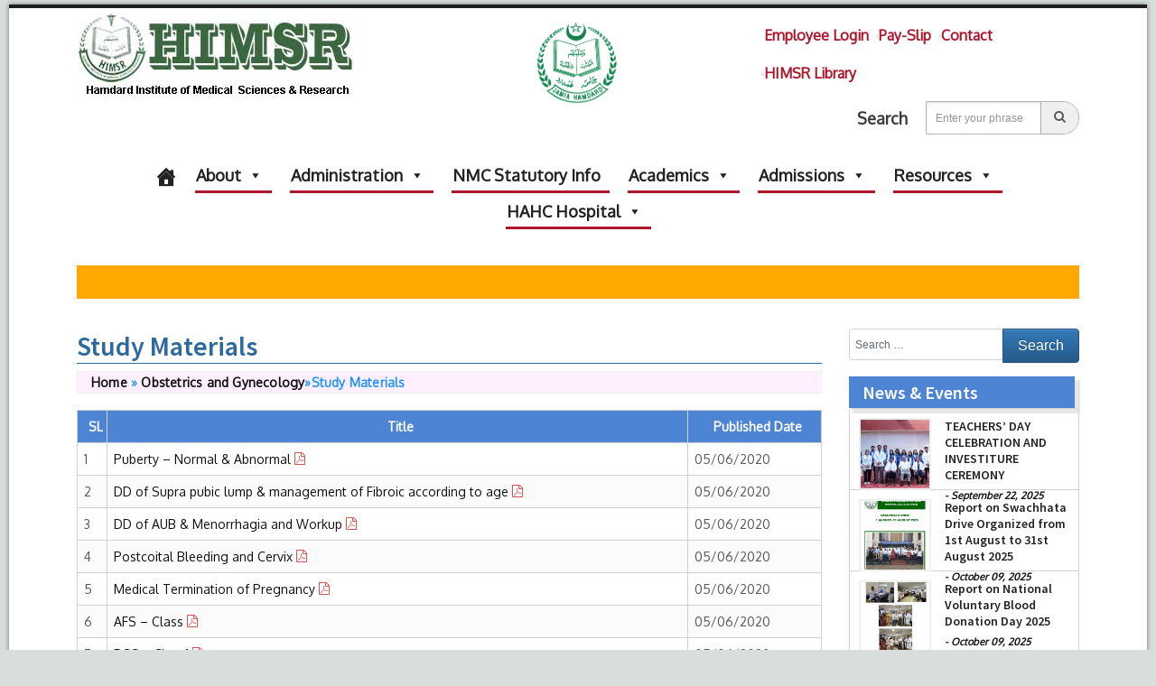

--- FILE ---
content_type: text/html; charset=UTF-8
request_url: https://www.himsr.co.in/download-study-materials/?dept=obstetrics-and-gynecology
body_size: 19883
content:
<!DOCTYPE html>
<html lang="en-US">
<head>
	<meta charset="UTF-8">
	<meta http-equiv="X-UA-Compatible" content="IE=edge">
	<meta name="viewport" content="width=device-width, initial-scale=1">
	<meta name="mobile-web-app-capable" content="yes">
	<meta name="apple-mobile-web-app-capable" content="yes">
	<meta name="apple-mobile-web-app-title" content="Hamdard Institute of Medical Sciences &amp; Research (HIMSR)  - ">
	<meta name="theme-color" content="#d7dedc" />
	<link rel="profile" href="http://gmpg.org/xfn/11">
	<link rel="pingback" href="">
	<meta name='robots' content='index, follow, max-image-preview:large, max-snippet:-1, max-video-preview:-1' />

	<!-- This site is optimized with the Yoast SEO plugin v26.6 - https://yoast.com/wordpress/plugins/seo/ -->
	<title>Study Materials &#8211; Hamdard Institute of Medical Sciences &amp; Research (HIMSR) </title>
	<link rel="canonical" href="https://www.himsr.co.in/dept/obstetrics-and-gynecology/" />
	<meta property="og:locale" content="en_US" />
	<meta property="og:type" content="website" />
	<meta property="og:url" content="https://www.himsr.co.in/dept/obstetrics-and-gynecology/" />
	<meta property="og:site_name" content="Hamdard Institute of Medical Sciences &amp; Research (HIMSR)" />
	<meta name="twitter:card" content="summary_large_image" />
	<script type="application/ld+json" class="yoast-schema-graph">{"@context":"https://schema.org","@graph":[{"@type":"CollectionPage","@id":"https://www.himsr.co.in/dept/obstetrics-and-gynecology/","url":"https://www.himsr.co.in/dept/obstetrics-and-gynecology/","name":"","isPartOf":{"@id":"https://www.himsr.co.in/#website"},"breadcrumb":{"@id":"https://www.himsr.co.in/dept/obstetrics-and-gynecology/#breadcrumb"},"inLanguage":"en-US"},{"@type":"BreadcrumbList","@id":"https://www.himsr.co.in/dept/obstetrics-and-gynecology/#breadcrumb","itemListElement":[{"@type":"ListItem","position":1,"name":"Home","item":"https://www.himsr.co.in/"},{"@type":"ListItem","position":2,"name":"Obstetrics and Gynecology"}]},{"@type":"WebSite","@id":"https://www.himsr.co.in/#website","url":"https://www.himsr.co.in/","name":"Hamdard Institute of Medical Sciences &amp; Research (HIMSR)","description":"","publisher":{"@id":"https://www.himsr.co.in/#organization"},"potentialAction":[{"@type":"SearchAction","target":{"@type":"EntryPoint","urlTemplate":"https://www.himsr.co.in/?s={search_term_string}"},"query-input":{"@type":"PropertyValueSpecification","valueRequired":true,"valueName":"search_term_string"}}],"inLanguage":"en-US"},{"@type":"Organization","@id":"https://www.himsr.co.in/#organization","name":"Hamdard Institute of Medical Sciences &amp; Research (HIMSR)","url":"https://www.himsr.co.in/","logo":{"@type":"ImageObject","inLanguage":"en-US","@id":"https://www.himsr.co.in/#/schema/logo/image/","url":"https://www.himsr.co.in/wp-content/uploads/2025/09/himsr-logo1.jpg","contentUrl":"https://www.himsr.co.in/wp-content/uploads/2025/09/himsr-logo1.jpg","width":307,"height":101,"caption":"Hamdard Institute of Medical Sciences &amp; Research (HIMSR) "},"image":{"@id":"https://www.himsr.co.in/#/schema/logo/image/"}}]}</script>
	<!-- / Yoast SEO plugin. -->


<style id='wp-img-auto-sizes-contain-inline-css' type='text/css'>
img:is([sizes=auto i],[sizes^="auto," i]){contain-intrinsic-size:3000px 1500px}
/*# sourceURL=wp-img-auto-sizes-contain-inline-css */
</style>
<link rel='stylesheet' id='eo-leaflet.js-css' href='https://www.himsr.co.in/wp-content/plugins/event-organiser/lib/leaflet/leaflet.min.css?ver=1.4.0' type='text/css' media='all' />
<style id='eo-leaflet.js-inline-css' type='text/css'>
.leaflet-popup-close-button{box-shadow:none!important;}
/*# sourceURL=eo-leaflet.js-inline-css */
</style>
<style id='wp-emoji-styles-inline-css' type='text/css'>

	img.wp-smiley, img.emoji {
		display: inline !important;
		border: none !important;
		box-shadow: none !important;
		height: 1em !important;
		width: 1em !important;
		margin: 0 0.07em !important;
		vertical-align: -0.1em !important;
		background: none !important;
		padding: 0 !important;
	}
/*# sourceURL=wp-emoji-styles-inline-css */
</style>
<style id='wp-block-library-inline-css' type='text/css'>
:root{--wp-block-synced-color:#7a00df;--wp-block-synced-color--rgb:122,0,223;--wp-bound-block-color:var(--wp-block-synced-color);--wp-editor-canvas-background:#ddd;--wp-admin-theme-color:#007cba;--wp-admin-theme-color--rgb:0,124,186;--wp-admin-theme-color-darker-10:#006ba1;--wp-admin-theme-color-darker-10--rgb:0,107,160.5;--wp-admin-theme-color-darker-20:#005a87;--wp-admin-theme-color-darker-20--rgb:0,90,135;--wp-admin-border-width-focus:2px}@media (min-resolution:192dpi){:root{--wp-admin-border-width-focus:1.5px}}.wp-element-button{cursor:pointer}:root .has-very-light-gray-background-color{background-color:#eee}:root .has-very-dark-gray-background-color{background-color:#313131}:root .has-very-light-gray-color{color:#eee}:root .has-very-dark-gray-color{color:#313131}:root .has-vivid-green-cyan-to-vivid-cyan-blue-gradient-background{background:linear-gradient(135deg,#00d084,#0693e3)}:root .has-purple-crush-gradient-background{background:linear-gradient(135deg,#34e2e4,#4721fb 50%,#ab1dfe)}:root .has-hazy-dawn-gradient-background{background:linear-gradient(135deg,#faaca8,#dad0ec)}:root .has-subdued-olive-gradient-background{background:linear-gradient(135deg,#fafae1,#67a671)}:root .has-atomic-cream-gradient-background{background:linear-gradient(135deg,#fdd79a,#004a59)}:root .has-nightshade-gradient-background{background:linear-gradient(135deg,#330968,#31cdcf)}:root .has-midnight-gradient-background{background:linear-gradient(135deg,#020381,#2874fc)}:root{--wp--preset--font-size--normal:16px;--wp--preset--font-size--huge:42px}.has-regular-font-size{font-size:1em}.has-larger-font-size{font-size:2.625em}.has-normal-font-size{font-size:var(--wp--preset--font-size--normal)}.has-huge-font-size{font-size:var(--wp--preset--font-size--huge)}.has-text-align-center{text-align:center}.has-text-align-left{text-align:left}.has-text-align-right{text-align:right}.has-fit-text{white-space:nowrap!important}#end-resizable-editor-section{display:none}.aligncenter{clear:both}.items-justified-left{justify-content:flex-start}.items-justified-center{justify-content:center}.items-justified-right{justify-content:flex-end}.items-justified-space-between{justify-content:space-between}.screen-reader-text{border:0;clip-path:inset(50%);height:1px;margin:-1px;overflow:hidden;padding:0;position:absolute;width:1px;word-wrap:normal!important}.screen-reader-text:focus{background-color:#ddd;clip-path:none;color:#444;display:block;font-size:1em;height:auto;left:5px;line-height:normal;padding:15px 23px 14px;text-decoration:none;top:5px;width:auto;z-index:100000}html :where(.has-border-color){border-style:solid}html :where([style*=border-top-color]){border-top-style:solid}html :where([style*=border-right-color]){border-right-style:solid}html :where([style*=border-bottom-color]){border-bottom-style:solid}html :where([style*=border-left-color]){border-left-style:solid}html :where([style*=border-width]){border-style:solid}html :where([style*=border-top-width]){border-top-style:solid}html :where([style*=border-right-width]){border-right-style:solid}html :where([style*=border-bottom-width]){border-bottom-style:solid}html :where([style*=border-left-width]){border-left-style:solid}html :where(img[class*=wp-image-]){height:auto;max-width:100%}:where(figure){margin:0 0 1em}html :where(.is-position-sticky){--wp-admin--admin-bar--position-offset:var(--wp-admin--admin-bar--height,0px)}@media screen and (max-width:600px){html :where(.is-position-sticky){--wp-admin--admin-bar--position-offset:0px}}

/*# sourceURL=wp-block-library-inline-css */
</style><style id='global-styles-inline-css' type='text/css'>
:root{--wp--preset--aspect-ratio--square: 1;--wp--preset--aspect-ratio--4-3: 4/3;--wp--preset--aspect-ratio--3-4: 3/4;--wp--preset--aspect-ratio--3-2: 3/2;--wp--preset--aspect-ratio--2-3: 2/3;--wp--preset--aspect-ratio--16-9: 16/9;--wp--preset--aspect-ratio--9-16: 9/16;--wp--preset--color--black: #000000;--wp--preset--color--cyan-bluish-gray: #abb8c3;--wp--preset--color--white: #ffffff;--wp--preset--color--pale-pink: #f78da7;--wp--preset--color--vivid-red: #cf2e2e;--wp--preset--color--luminous-vivid-orange: #ff6900;--wp--preset--color--luminous-vivid-amber: #fcb900;--wp--preset--color--light-green-cyan: #7bdcb5;--wp--preset--color--vivid-green-cyan: #00d084;--wp--preset--color--pale-cyan-blue: #8ed1fc;--wp--preset--color--vivid-cyan-blue: #0693e3;--wp--preset--color--vivid-purple: #9b51e0;--wp--preset--gradient--vivid-cyan-blue-to-vivid-purple: linear-gradient(135deg,rgb(6,147,227) 0%,rgb(155,81,224) 100%);--wp--preset--gradient--light-green-cyan-to-vivid-green-cyan: linear-gradient(135deg,rgb(122,220,180) 0%,rgb(0,208,130) 100%);--wp--preset--gradient--luminous-vivid-amber-to-luminous-vivid-orange: linear-gradient(135deg,rgb(252,185,0) 0%,rgb(255,105,0) 100%);--wp--preset--gradient--luminous-vivid-orange-to-vivid-red: linear-gradient(135deg,rgb(255,105,0) 0%,rgb(207,46,46) 100%);--wp--preset--gradient--very-light-gray-to-cyan-bluish-gray: linear-gradient(135deg,rgb(238,238,238) 0%,rgb(169,184,195) 100%);--wp--preset--gradient--cool-to-warm-spectrum: linear-gradient(135deg,rgb(74,234,220) 0%,rgb(151,120,209) 20%,rgb(207,42,186) 40%,rgb(238,44,130) 60%,rgb(251,105,98) 80%,rgb(254,248,76) 100%);--wp--preset--gradient--blush-light-purple: linear-gradient(135deg,rgb(255,206,236) 0%,rgb(152,150,240) 100%);--wp--preset--gradient--blush-bordeaux: linear-gradient(135deg,rgb(254,205,165) 0%,rgb(254,45,45) 50%,rgb(107,0,62) 100%);--wp--preset--gradient--luminous-dusk: linear-gradient(135deg,rgb(255,203,112) 0%,rgb(199,81,192) 50%,rgb(65,88,208) 100%);--wp--preset--gradient--pale-ocean: linear-gradient(135deg,rgb(255,245,203) 0%,rgb(182,227,212) 50%,rgb(51,167,181) 100%);--wp--preset--gradient--electric-grass: linear-gradient(135deg,rgb(202,248,128) 0%,rgb(113,206,126) 100%);--wp--preset--gradient--midnight: linear-gradient(135deg,rgb(2,3,129) 0%,rgb(40,116,252) 100%);--wp--preset--font-size--small: 13px;--wp--preset--font-size--medium: 20px;--wp--preset--font-size--large: 36px;--wp--preset--font-size--x-large: 42px;--wp--preset--spacing--20: 0.44rem;--wp--preset--spacing--30: 0.67rem;--wp--preset--spacing--40: 1rem;--wp--preset--spacing--50: 1.5rem;--wp--preset--spacing--60: 2.25rem;--wp--preset--spacing--70: 3.38rem;--wp--preset--spacing--80: 5.06rem;--wp--preset--shadow--natural: 6px 6px 9px rgba(0, 0, 0, 0.2);--wp--preset--shadow--deep: 12px 12px 50px rgba(0, 0, 0, 0.4);--wp--preset--shadow--sharp: 6px 6px 0px rgba(0, 0, 0, 0.2);--wp--preset--shadow--outlined: 6px 6px 0px -3px rgb(255, 255, 255), 6px 6px rgb(0, 0, 0);--wp--preset--shadow--crisp: 6px 6px 0px rgb(0, 0, 0);}:where(.is-layout-flex){gap: 0.5em;}:where(.is-layout-grid){gap: 0.5em;}body .is-layout-flex{display: flex;}.is-layout-flex{flex-wrap: wrap;align-items: center;}.is-layout-flex > :is(*, div){margin: 0;}body .is-layout-grid{display: grid;}.is-layout-grid > :is(*, div){margin: 0;}:where(.wp-block-columns.is-layout-flex){gap: 2em;}:where(.wp-block-columns.is-layout-grid){gap: 2em;}:where(.wp-block-post-template.is-layout-flex){gap: 1.25em;}:where(.wp-block-post-template.is-layout-grid){gap: 1.25em;}.has-black-color{color: var(--wp--preset--color--black) !important;}.has-cyan-bluish-gray-color{color: var(--wp--preset--color--cyan-bluish-gray) !important;}.has-white-color{color: var(--wp--preset--color--white) !important;}.has-pale-pink-color{color: var(--wp--preset--color--pale-pink) !important;}.has-vivid-red-color{color: var(--wp--preset--color--vivid-red) !important;}.has-luminous-vivid-orange-color{color: var(--wp--preset--color--luminous-vivid-orange) !important;}.has-luminous-vivid-amber-color{color: var(--wp--preset--color--luminous-vivid-amber) !important;}.has-light-green-cyan-color{color: var(--wp--preset--color--light-green-cyan) !important;}.has-vivid-green-cyan-color{color: var(--wp--preset--color--vivid-green-cyan) !important;}.has-pale-cyan-blue-color{color: var(--wp--preset--color--pale-cyan-blue) !important;}.has-vivid-cyan-blue-color{color: var(--wp--preset--color--vivid-cyan-blue) !important;}.has-vivid-purple-color{color: var(--wp--preset--color--vivid-purple) !important;}.has-black-background-color{background-color: var(--wp--preset--color--black) !important;}.has-cyan-bluish-gray-background-color{background-color: var(--wp--preset--color--cyan-bluish-gray) !important;}.has-white-background-color{background-color: var(--wp--preset--color--white) !important;}.has-pale-pink-background-color{background-color: var(--wp--preset--color--pale-pink) !important;}.has-vivid-red-background-color{background-color: var(--wp--preset--color--vivid-red) !important;}.has-luminous-vivid-orange-background-color{background-color: var(--wp--preset--color--luminous-vivid-orange) !important;}.has-luminous-vivid-amber-background-color{background-color: var(--wp--preset--color--luminous-vivid-amber) !important;}.has-light-green-cyan-background-color{background-color: var(--wp--preset--color--light-green-cyan) !important;}.has-vivid-green-cyan-background-color{background-color: var(--wp--preset--color--vivid-green-cyan) !important;}.has-pale-cyan-blue-background-color{background-color: var(--wp--preset--color--pale-cyan-blue) !important;}.has-vivid-cyan-blue-background-color{background-color: var(--wp--preset--color--vivid-cyan-blue) !important;}.has-vivid-purple-background-color{background-color: var(--wp--preset--color--vivid-purple) !important;}.has-black-border-color{border-color: var(--wp--preset--color--black) !important;}.has-cyan-bluish-gray-border-color{border-color: var(--wp--preset--color--cyan-bluish-gray) !important;}.has-white-border-color{border-color: var(--wp--preset--color--white) !important;}.has-pale-pink-border-color{border-color: var(--wp--preset--color--pale-pink) !important;}.has-vivid-red-border-color{border-color: var(--wp--preset--color--vivid-red) !important;}.has-luminous-vivid-orange-border-color{border-color: var(--wp--preset--color--luminous-vivid-orange) !important;}.has-luminous-vivid-amber-border-color{border-color: var(--wp--preset--color--luminous-vivid-amber) !important;}.has-light-green-cyan-border-color{border-color: var(--wp--preset--color--light-green-cyan) !important;}.has-vivid-green-cyan-border-color{border-color: var(--wp--preset--color--vivid-green-cyan) !important;}.has-pale-cyan-blue-border-color{border-color: var(--wp--preset--color--pale-cyan-blue) !important;}.has-vivid-cyan-blue-border-color{border-color: var(--wp--preset--color--vivid-cyan-blue) !important;}.has-vivid-purple-border-color{border-color: var(--wp--preset--color--vivid-purple) !important;}.has-vivid-cyan-blue-to-vivid-purple-gradient-background{background: var(--wp--preset--gradient--vivid-cyan-blue-to-vivid-purple) !important;}.has-light-green-cyan-to-vivid-green-cyan-gradient-background{background: var(--wp--preset--gradient--light-green-cyan-to-vivid-green-cyan) !important;}.has-luminous-vivid-amber-to-luminous-vivid-orange-gradient-background{background: var(--wp--preset--gradient--luminous-vivid-amber-to-luminous-vivid-orange) !important;}.has-luminous-vivid-orange-to-vivid-red-gradient-background{background: var(--wp--preset--gradient--luminous-vivid-orange-to-vivid-red) !important;}.has-very-light-gray-to-cyan-bluish-gray-gradient-background{background: var(--wp--preset--gradient--very-light-gray-to-cyan-bluish-gray) !important;}.has-cool-to-warm-spectrum-gradient-background{background: var(--wp--preset--gradient--cool-to-warm-spectrum) !important;}.has-blush-light-purple-gradient-background{background: var(--wp--preset--gradient--blush-light-purple) !important;}.has-blush-bordeaux-gradient-background{background: var(--wp--preset--gradient--blush-bordeaux) !important;}.has-luminous-dusk-gradient-background{background: var(--wp--preset--gradient--luminous-dusk) !important;}.has-pale-ocean-gradient-background{background: var(--wp--preset--gradient--pale-ocean) !important;}.has-electric-grass-gradient-background{background: var(--wp--preset--gradient--electric-grass) !important;}.has-midnight-gradient-background{background: var(--wp--preset--gradient--midnight) !important;}.has-small-font-size{font-size: var(--wp--preset--font-size--small) !important;}.has-medium-font-size{font-size: var(--wp--preset--font-size--medium) !important;}.has-large-font-size{font-size: var(--wp--preset--font-size--large) !important;}.has-x-large-font-size{font-size: var(--wp--preset--font-size--x-large) !important;}
/*# sourceURL=global-styles-inline-css */
</style>

<style id='classic-theme-styles-inline-css' type='text/css'>
/*! This file is auto-generated */
.wp-block-button__link{color:#fff;background-color:#32373c;border-radius:9999px;box-shadow:none;text-decoration:none;padding:calc(.667em + 2px) calc(1.333em + 2px);font-size:1.125em}.wp-block-file__button{background:#32373c;color:#fff;text-decoration:none}
/*# sourceURL=/wp-includes/css/classic-themes.min.css */
</style>
<link rel='stylesheet' id='select2-css' href='https://www.himsr.co.in/wp-content/plugins/beautiful-taxonomy-filters/public/css/select2.min.css?ver=2.4.3' type='text/css' media='all' />
<link rel='stylesheet' id='beautiful-taxonomy-filters-basic-css' href='https://www.himsr.co.in/wp-content/plugins/beautiful-taxonomy-filters/public/css/beautiful-taxonomy-filters-base.min.css?ver=2.4.3' type='text/css' media='all' />
<link rel='stylesheet' id='contact-form-7-css' href='https://www.himsr.co.in/wp-content/plugins/contact-form-7/includes/css/styles.css?ver=6.1.4' type='text/css' media='all' />
<link rel='stylesheet' id='image-hover-effects-css-css' href='https://www.himsr.co.in/wp-content/plugins/mega-addons-for-visual-composer/css/ihover.css?ver=6.9' type='text/css' media='all' />
<link rel='stylesheet' id='style-css-css' href='https://www.himsr.co.in/wp-content/plugins/mega-addons-for-visual-composer/css/style.css?ver=6.9' type='text/css' media='all' />
<link rel='stylesheet' id='font-awesome-latest-css' href='https://www.himsr.co.in/wp-content/plugins/mega-addons-for-visual-composer/css/font-awesome/css/all.css?ver=6.9' type='text/css' media='all' />
<link rel='stylesheet' id='responsive-lightbox-swipebox-css' href='https://www.himsr.co.in/wp-content/plugins/responsive-lightbox/assets/swipebox/swipebox.min.css?ver=1.5.2' type='text/css' media='all' />
<link rel='stylesheet' id='rs-plugin-settings-css' href='https://www.himsr.co.in/wp-content/plugins/revslider/public/assets/css/rs6.css?ver=6.1.8' type='text/css' media='all' />
<style id='rs-plugin-settings-inline-css' type='text/css'>
#rs-demo-id {}
/*# sourceURL=rs-plugin-settings-inline-css */
</style>
<link rel='stylesheet' id='wonderplugin-slider-css-css' href='https://www.himsr.co.in/wp-content/plugins/wonderplugin-slider-lite/engine/wonderpluginsliderengine.css?ver=14.5' type='text/css' media='all' />
<link rel='stylesheet' id='megamenu-css' href='https://www.himsr.co.in/wp-content/uploads/maxmegamenu/style.css?ver=7328e6' type='text/css' media='all' />
<link rel='stylesheet' id='dashicons-css' href='https://www.himsr.co.in/wp-includes/css/dashicons.min.css?ver=6.9' type='text/css' media='all' />
<link rel='stylesheet' id='understrap-styles-css' href='https://www.himsr.co.in/wp-content/themes/himsr/css/theme.min.css?ver=0.5.7' type='text/css' media='all' />
<link rel='stylesheet' id='theme-styles-css' href='https://www.himsr.co.in/wp-content/themes/himsr/style.css?ver=0.5.7' type='text/css' media='all' />
<link rel='stylesheet' id='iconmoon-css' href='https://www.himsr.co.in/wp-content/themes/himsr/css/iconmoon.css?ver=6.9' type='text/css' media='all' />
<link rel='stylesheet' id='lity-css-css' href='https://www.himsr.co.in/wp-content/themes/himsr/css/lity.min.css?ver=6.9' type='text/css' media='all' />
<link rel='stylesheet' id='flexslider_css-css' href='https://www.himsr.co.in/wp-content/themes/himsr/css/flexslider.css?ver=6.9' type='text/css' media='all' />
<link rel='stylesheet' id='owl_css-css' href='https://www.himsr.co.in/wp-content/themes/himsr/owl/assets/owl.carousel.min.css?ver=6.9' type='text/css' media='all' />
<link rel='stylesheet' id='wp-pagenavi-css' href='https://www.himsr.co.in/wp-content/plugins/wp-pagenavi/pagenavi-css.css?ver=2.70' type='text/css' media='all' />
<script type="text/javascript" src="https://www.himsr.co.in/wp-includes/js/jquery/jquery.min.js?ver=3.7.1" id="jquery-core-js"></script>
<script type="text/javascript" src="https://www.himsr.co.in/wp-includes/js/jquery/jquery-migrate.min.js?ver=3.4.1" id="jquery-migrate-js"></script>
<script type="text/javascript" src="https://www.himsr.co.in/wp-content/plugins/responsive-lightbox/assets/dompurify/purify.min.js?ver=3.1.7" id="dompurify-js"></script>
<script type="text/javascript" id="responsive-lightbox-sanitizer-js-before">
/* <![CDATA[ */
window.RLG = window.RLG || {}; window.RLG.sanitizeAllowedHosts = ["youtube.com","www.youtube.com","youtu.be","vimeo.com","player.vimeo.com"];
//# sourceURL=responsive-lightbox-sanitizer-js-before
/* ]]> */
</script>
<script type="text/javascript" src="https://www.himsr.co.in/wp-content/plugins/responsive-lightbox/js/sanitizer.js?ver=2.6.0" id="responsive-lightbox-sanitizer-js"></script>
<script type="text/javascript" src="https://www.himsr.co.in/wp-content/plugins/responsive-lightbox/assets/swipebox/jquery.swipebox.min.js?ver=1.5.2" id="responsive-lightbox-swipebox-js"></script>
<script type="text/javascript" src="https://www.himsr.co.in/wp-includes/js/underscore.min.js?ver=1.13.7" id="underscore-js"></script>
<script type="text/javascript" src="https://www.himsr.co.in/wp-content/plugins/responsive-lightbox/assets/infinitescroll/infinite-scroll.pkgd.min.js?ver=4.0.1" id="responsive-lightbox-infinite-scroll-js"></script>
<script type="text/javascript" id="responsive-lightbox-js-before">
/* <![CDATA[ */
var rlArgs = {"script":"swipebox","selector":"lightbox","customEvents":"","activeGalleries":true,"animation":false,"hideCloseButtonOnMobile":false,"removeBarsOnMobile":false,"hideBars":true,"hideBarsDelay":5000,"videoMaxWidth":1080,"useSVG":true,"loopAtEnd":false,"woocommerce_gallery":false,"ajaxurl":"https:\/\/www.himsr.co.in\/wp-admin\/admin-ajax.php","nonce":"51d1a7fe84","preview":false,"postId":4457,"scriptExtension":false};

//# sourceURL=responsive-lightbox-js-before
/* ]]> */
</script>
<script type="text/javascript" src="https://www.himsr.co.in/wp-content/plugins/responsive-lightbox/js/front.js?ver=2.6.0" id="responsive-lightbox-js"></script>
<script type="text/javascript" src="https://www.himsr.co.in/wp-content/plugins/revslider/public/assets/js/revolution.tools.min.js?ver=6.0" id="tp-tools-js"></script>
<script type="text/javascript" src="https://www.himsr.co.in/wp-content/plugins/revslider/public/assets/js/rs6.min.js?ver=6.1.8" id="revmin-js"></script>
<script type="text/javascript" src="https://www.himsr.co.in/wp-content/plugins/wonderplugin-slider-lite/engine/wonderpluginsliderskins.js?ver=14.5" id="wonderplugin-slider-skins-script-js"></script>
<script type="text/javascript" src="https://www.himsr.co.in/wp-content/plugins/wonderplugin-slider-lite/engine/wonderpluginslider.js?ver=14.5" id="wonderplugin-slider-script-js"></script>
<script type="text/javascript" src="https://www.himsr.co.in/wp-content/themes/himsr/js/script.js?ver=0.5.7" id="table-js--js"></script>
<link rel="https://api.w.org/" href="https://www.himsr.co.in/wp-json/" /><link rel="alternate" title="JSON" type="application/json" href="https://www.himsr.co.in/wp-json/wp/v2/dept/27" /><meta name="generator" content="Powered by WPBakery Page Builder - drag and drop page builder for WordPress."/>
<meta name="generator" content="Powered by Slider Revolution 6.1.8 - responsive, Mobile-Friendly Slider Plugin for WordPress with comfortable drag and drop interface." />
<link rel="icon" href="https://www.himsr.co.in/wp-content/uploads/2020/07/favicon.png" sizes="32x32" />
<link rel="icon" href="https://www.himsr.co.in/wp-content/uploads/2020/07/favicon.png" sizes="192x192" />
<link rel="apple-touch-icon" href="https://www.himsr.co.in/wp-content/uploads/2020/07/favicon.png" />
<meta name="msapplication-TileImage" content="https://www.himsr.co.in/wp-content/uploads/2020/07/favicon.png" />
<script type="text/javascript">function setREVStartSize(e){			
			try {								
				var pw = document.getElementById(e.c).parentNode.offsetWidth,
					newh;
				pw = pw===0 || isNaN(pw) ? window.innerWidth : pw;
				e.tabw = e.tabw===undefined ? 0 : parseInt(e.tabw);
				e.thumbw = e.thumbw===undefined ? 0 : parseInt(e.thumbw);
				e.tabh = e.tabh===undefined ? 0 : parseInt(e.tabh);
				e.thumbh = e.thumbh===undefined ? 0 : parseInt(e.thumbh);
				e.tabhide = e.tabhide===undefined ? 0 : parseInt(e.tabhide);
				e.thumbhide = e.thumbhide===undefined ? 0 : parseInt(e.thumbhide);
				e.mh = e.mh===undefined || e.mh=="" || e.mh==="auto" ? 0 : parseInt(e.mh,0);		
				if(e.layout==="fullscreen" || e.l==="fullscreen") 						
					newh = Math.max(e.mh,window.innerHeight);				
				else{					
					e.gw = Array.isArray(e.gw) ? e.gw : [e.gw];
					for (var i in e.rl) if (e.gw[i]===undefined || e.gw[i]===0) e.gw[i] = e.gw[i-1];					
					e.gh = e.el===undefined || e.el==="" || (Array.isArray(e.el) && e.el.length==0)? e.gh : e.el;
					e.gh = Array.isArray(e.gh) ? e.gh : [e.gh];
					for (var i in e.rl) if (e.gh[i]===undefined || e.gh[i]===0) e.gh[i] = e.gh[i-1];
										
					var nl = new Array(e.rl.length),
						ix = 0,						
						sl;					
					e.tabw = e.tabhide>=pw ? 0 : e.tabw;
					e.thumbw = e.thumbhide>=pw ? 0 : e.thumbw;
					e.tabh = e.tabhide>=pw ? 0 : e.tabh;
					e.thumbh = e.thumbhide>=pw ? 0 : e.thumbh;					
					for (var i in e.rl) nl[i] = e.rl[i]<window.innerWidth ? 0 : e.rl[i];
					sl = nl[0];									
					for (var i in nl) if (sl>nl[i] && nl[i]>0) { sl = nl[i]; ix=i;}															
					var m = pw>(e.gw[ix]+e.tabw+e.thumbw) ? 1 : (pw-(e.tabw+e.thumbw)) / (e.gw[ix]);					

					newh =  (e.type==="carousel" && e.justify==="true" ? e.gh[ix] : (e.gh[ix] * m)) + (e.tabh + e.thumbh);
				}			
				
				if(window.rs_init_css===undefined) window.rs_init_css = document.head.appendChild(document.createElement("style"));					
				document.getElementById(e.c).height = newh;
				window.rs_init_css.innerHTML += "#"+e.c+"_wrapper { height: "+newh+"px }";				
			} catch(e){
				console.log("Failure at Presize of Slider:" + e)
			}					   
		  };</script>
		<style type="text/css" id="wp-custom-css">
			body{background: #d7dedc;    padding: 5px 10px;}
#page{
	background-color: #ffffff;
    position: relative;
    border-top: 4px solid #1f1f1f;
    overflow: hidden;
    -webkit-box-shadow: 0 0 5px 0 rgba(0,0,0,0.5);
    box-shadow: 0 0 5px 0 rgba(0,0,0,0.5);
}
body h1, body h2, body h3, body h4, body h5, body h6 {
    color: #2c699e;
}
li {
    line-height: 28px;
    
}
#tbl tr:nth-child(even){background-color: #f2f2f2;}

#tbl tr:hover {background-color: #ddd;}

body,.main-section p {
	font:Normal  14px 'Oxygen', sans-serif;	 color: #000000;
}
header .logo{
	margin:28px  0px 22px 0px !important;
   }
.nav li a,.navigation ul li{
	font:Normal  14px 'Oxygen', sans-serif !important;}

h1{
font:600 Normal  30px 'Source Sans Pro', sans-serif !important;}
h2{
font:600 Normal  26px 'Source Sans Pro', sans-serif !important;}
h3{
font:600 Normal  22px 'Source Sans Pro', sans-serif !important;}
h4{
font:600 Normal  20px 'Source Sans Pro', sans-serif !important;}
h5{
font:600 Normal  18px 'Source Sans Pro', sans-serif !important;}
h6{
font:600 Normal  16px 'Source Sans Pro', sans-serif !important;}

.forcefullwidth_wrapper_tp_banner{
	border-top: 2px solid #fff;
}

@media (min-width: 1366px){
	.container {
		min-width: 1290px;
	}
}
table.bt thead {
  display: none;
}

table.bt tbody td {
  border: none;
  display: block;
  vertical-align: top;
}

table.bt tbody td:before {
  content: attr(data-th) ": ";
  font-weight: bold;
  width: 6.5em;
  display: inline-block;
}

table.bt tbody td.bt-hide {
  display: none;
}

table.bt tbody td .bt-content {
  vertical-align: top;
}

.bt-wrapper.active {
  max-height: 310px;
  overflow: auto;
  -webkit-overflow-scrolling: touch;
}
table {
  background: white;
  border-collapse: collapse;
  margin: 1.25em 0 0;
  width: 100%;
}

table tr,
table th,
table td {
  border: none;
  border-bottom: 1px solid #e4ebeb;
  font-size: .875rem;
}

table th {
 text-align: center;

}

table th {
    background: #4e84d4;
    color: #ffffff;
    font-weight: bold;
    text-align: center;
}

table tr td {
  background: #f9f9f99e;
  color: #5d5858;
}

table tr:nth-of-type(2n+2) td {
  background: #ffffff;
}

table.bt tbody td {
  font-size: .8125rem;
  padding: 0;
}

table.bt tbody td:before {
  background: #56a2cf;
  color: white;
  margin-right: 10px;
  padding: 2px 10px;
}

table.bt tbody td .bt-content {
  display: inline-block;
  padding: 2px 5px;
}

table.bt tbody td:first-of-type:before,
table.bt tbody td:first-of-type .bt-content {
  padding-top: 10px;
}

table.bt tbody td:last-of-type:before,
table.bt tbody td:last-of-type .bt-content {
  padding-bottom: 10px;
}

ul.news-ticker
{
    padding:0px;
    margin:0px;
    list-style:none;
}

.news-item
{
    padding:4px 4px;
    margin:0px;
    border-bottom:1px dotted #555; 
		list-style:none;
	  display:block;
		text-align:left;
		clear:both
}

.news-item h6 {
    font-weight: 500;
    margin: 0px;
    line-height: 20px;
    font-size: 14px !important;
}
.news-item h6 img.new{
	margin-left:10px;
}
.post-meta {
    font-size: 14px;
    font-weight: bold;
    padding-bottom: 10px;
}
.news-item .post-meta {
font-size: 11px;
    color: #999999;
    position: relative;
    font-style: italic;
    padding: 0px 0px 0px 12px;
    margin-right: 4px;
}
.news-item .wp-post-image{
	display:inline-block;
	width:80px;
	float:left;
	margin-right:15px;
}
.tabular {
    border: 1px solid #08387f;
    padding: 15px;
}
.heading {
    margin-bottom: 15px !important;
    padding-top: 5px !important;
    padding-right: 15px !important;
    padding-bottom: 5px !important;
    padding-left: 15px !important;
    background-color: #4e84d4 !important;
    box-shadow: 5px 5px 1px 1px #e7e7e7;
    margin-right: 5px;
    font-size: 20px!important;
		color:#fff;
}
#news-event img.wp-post-image{
	border:2px solid #efefef;
}
#news-event .news-item{
	border:none;
	box-shadow:1px 1px 1px #efd2b0;
}

div#news-ticker-h {
    padding-top: 10px;
}
div#news-ticker-h li{
    height: 90px;
}

.widget div#news-ticker-h{
	padding-top:0;
}
#tender .news-item{
	border:none;
	box-shadow:1px 1px 1px #99dd8b;
}

#career .news-item{
	border:none;
	box-shadow: 1px 1px 1px #56c4ff;
}

.img-wrap {
  width: 100%;
  height: 350px;
  position: relative;
  display: inline-block;
  overflow: hidden;
  margin: 0;
}

.img-wrap img {
  display: block;
  position: absolute;
  top: 50%;
  left: 50%;
  min-height: 100%;
  min-width: 100%;
  transform: translate(-50%, -50%);
}

.cs-eventslider {
    float: left;
    width: 100%;
    margin: 0px;
	  position: relative;
}
.cs-eventslider figcaption {
    position: absolute;
    left: 0;
    bottom: -5px;
    width: 100%;
}
.cs-eventslider h6.caption {
    display: inline-block;
    width: 100%;
    background-color: rgba(0,0,0,0.70);
    padding: 17px;
	  color:#fff;
}
div#rl-gallery-container-1 {
    background: #e8edef;
    height: 357px!important;
    overflow: hidden;
}
.rl-basicslider-gallery li{
	list-style:none;
}
.home-intro img{
	-webkit-transition: all .3s ease-in-out;
    -moz-transition: all .3s ease-in-out;
    -ms-transition: all .3s ease-in-out;
    -o-transition: all .3s ease-in-out;
    transition: all .3s ease-in-out;

}
.home-intro:hover img{
	transform: scale(1.03);
}

.featured-box-1{
    border-radius: 5px;
}
.heading-1{
    box-shadow: none;
    margin-right: 5px;
    font-size: 20px!important;
    color: #fff;
    text-align: center!important;
    position: absolute;
    left: 50px;
    right: 25px;
    top: -10px;
		padding-bottom: 3px;	
}
.vc_tta-tabs-list{
		text-align:center;
}

.qtip-eo {
    background-color: #fff;
    border-color: #00c1a1!important;
    color: #454545;
}
.fc-unthemed td, .fc-unthemed th, .fc-unthemed thead {
    border-color: #ffffff;
    color: #00BCD4;
}
.fc-view-container .fc-view table tbody{
background: rgba(252,254,255,1);
background: -moz-linear-gradient(-45deg, rgba(252,254,255,1) 0%, rgba(209,245,255,1) 41%, rgba(242,252,255,1) 100%);
background: -webkit-gradient(left top, right bottom, color-stop(0%, rgba(252,254,255,1)), color-stop(41%, rgba(209,245,255,1)), color-stop(100%, rgba(242,252,255,1)));
background: -webkit-linear-gradient(-45deg, rgba(252,254,255,1) 0%, rgba(209,245,255,1) 41%, rgba(242,252,255,1) 100%);
background: -o-linear-gradient(-45deg, rgba(252,254,255,1) 0%, rgba(209,245,255,1) 41%, rgba(242,252,255,1) 100%);
background: -ms-linear-gradient(-45deg, rgba(252,254,255,1) 0%, rgba(209,245,255,1) 41%, rgba(242,252,255,1) 100%);
background: linear-gradient(135deg, rgba(252,254,255,1) 0%, rgba(209,245,255,1) 41%, rgba(242,252,255,1) 100%);
filter: progid:DXImageTransform.Microsoft.gradient( startColorstr='#fcfeff', endColorstr='#f2fcff', GradientType=1 );	
}
.fc-row.fc-widget-header th{
		height: 30px;
    vertical-align: middle;
		background-color: #00c1a1 !important;
}
.fc-ltr .fc-basic-view .fc-day-number {
    text-align: right;
    font-size: 20px;
}
.qtip-eo .qtip-titlebar {
    background-color: #00c1a1!important;
    color: #fff!important;
}
.eo-events-shortcode a{
	font-size: 20px;
}
.text-blue-1,.text-blue-1 h4{
	color: #1e8cbe!important;
}
.help-list li {
    padding: 15px;
    border: 1px solid #dadada;
    margin-bottom: 15px;
    border-radius: 5px;
    background: #ffffffcF;
    transition: all .5s cubic-bezier(0.19, 1, 0.22, 1) 0.1s;
    -webkit-transition: all .5s cubic-bezier(0.19, 1, 0.22, 1) 0.1s;
    -moz-transition: all .5s cubic-bezier(0.19, 1, 0.22, 1) 0.1s;
    -o-transition: all .5s cubic-bezier(0.19, 1, 0.22, 1) 0.1s;
    -ms-transition: all .5s cubic-bezier(0.19, 1, 0.22, 1) 0.1s;
}
.help-list li a {
    display: block;
    text-decoration: none;
}
.help-list .round-icon {
    width: 75px;
    height: 75px;
    border-radius: 50%;
    float: left;
    text-align: center;
}
.help-list .inner {
    margin-left: 103px;
    display: table;
    height: 75px;
}
.help-list .inner p {
    margin-left: 92px;
    display: table-cell;
    vertical-align: middle;
    margin: 0px;
    font-size: 18px;
    height: 75px;
    transition: all .5s cubic-bezier(0.19, 1, 0.22, 1) 0.1s;
    -webkit-transition: all .5s cubic-bezier(0.19, 1, 0.22, 1) 0.1s;
    -moz-transition: all .5s cubic-bezier(0.19, 1, 0.22, 1) 0.1s;
    -o-transition: all .5s cubic-bezier(0.19, 1, 0.22, 1) 0.1s;
    -ms-transition: all .5s cubic-bezier(0.19, 1, 0.22, 1) 0.1s;
}
.help-list .round-icon .icons {
    font-size: 38px;
    color: #fff;
    line-height: 75px;
}
.color-theme1 {
    color: #fc654c;
    background: #fc654c;
}
.color-theme2 {
    color: #00c1a1;
    background: #00c1a1;
}
.color-theme3 {
    color: #3498db;
    background: #3498db;
}
.footer-widget.widget_nav_menu  ul li{
		float: none;
    display: block;
}
.footer-widget.widget_nav_menu ul li a{

}
.footer-widget.widget_nav_menu ul li a:before {
    content: "\f101  ";
    font-family: 'icomoon';
    color: #9f9f9f;
    font-size: 12px;
		position:relative;
    left: 0;
    -webkit-transition: all .3s ease-in-out;
    -moz-transition: all .3s ease-in-out;
    -ms-transition: all .3s ease-in-out;
    -o-transition: all .3s ease-in-out;
    transition: all .3s ease-in-out;
}
.tnp-widget-minimal input.tnp-email {
    margin-bottom: 20px;
}
.tnp-widget-minimal input.tnp-submit {
    background-color: #08387f;
}


.menu-item i.fa {
    margin: -5px 0 0 3px!important;
    display: inline-table;
    width: 5px;
    vertical-align: middle;
    color: 3px;
}
.footer-map {
    border: 2px solid #d6d6d6;
    border-radius: 5px;
    overflow: hidden;
}
.entry-content a {
    color: #0500d4;
}
.entry-content a:hover {
		text-decoration:underline;
}
#tender .news-item{
	border:none;
	box-shadow:1px 1px 1px #99dd8b;
}

#career .news-item{
	border:none;
	box-shadow: 1px 1px 1px #56c4ff;
}
#news-event h6, #career h6, #tender h6{
	color:#222;
}
h2.archive-title {
     font-size: 20px!important;
    color: #222;
}
h2.archive-title a{
    color:#08387f;
}

#secondary #news-event{
    border: 1px solid #d2d2d2;
    border-radius: 3px;
}
#secondary #news-event li{
		border-bottom: 1px solid #d2d2d2;
    padding: 10px;
		box-shadow:none;
		padding: 10px 10px 0px 10px;
}
#secondary .heading{
    margin-top: 15px !important;
		margin-bottom:0px!important;
}
.round-corner-right-align{
border-radius: 5px;
}
span.on-going {
    color: #4CAF50;
    font-weight: bold;
}
span.expired {
    color: #F44336;
    font-weight: bold;
}

ul.list-star {
    margin-left: 30px;
}
.list-star li {
    list-style: none;
}
ul.list-star li:before {
  content: '\f006';
  font-family: 'FontAwesome';
  float: left;
  margin-left: -1.5em;
  color: #0074D9;
}

ul.list-circle {
    margin-left: 30px;
}
.list-circle li {
    list-style: none;
}
ul.list-circle li:before {
  content: '\f111';
  font-family: 'FontAwesome';
  float: left;
  margin-left: -1.5em;
  color: #08387f;
}

ul.list-circle-check {
    margin-left: 30px;
}
.list-circle-check li {
    list-style: none;
}
ul.list-circle-check li:before {
  content: '\f05d';
  font-family: 'FontAwesome';
  float: left;
  margin-left: -1.5em;
  color: #0074D9;
}
h1.entry-title {
    border-bottom: 1px solid #2c699e;
}
h1.entry-title span{
    border-bottom: 2px solid;
    display: inline-block;
}
.fa{
	padding-right:0px;
}
.pagination li{
	 list-style:none;
}
aside.widget.department-widget {
    margin-bottom: 15px;
    display: block;
}

aside.widget.department-widget .textwidget {
    border: 1px solid #e7e7e7;
    padding: 15px 10px 10px 10px;
}

aside.widget.department-widget .textwidget ul li{
list-style: none!important;
    background: #e7e7e7;
    border-left: 5px solid #08387f;
    padding-left: 0px;
	margin-bottom:10px;
}
aside.widget.department-widget .textwidget ul li:last-child{
	margin-bottom:0px;
}

aside.widget.department-widget .textwidget ul li:before {
  content: '\f08e';
  font-family: 'FontAwesome';
  color: #08387f;
	padding:10px;
}

img.alignleft {
    border: 1px solid #ccc;
		padding: 0;
}
.post-meta-single{
	  background: #efefef;
    padding: 1px 10px;
}

.footer-widget h3.widget-title {
    border-bottom: 1px solid #000;
}
.footer-widget h3.widget-title span{
		display:inline-block;
		padding-bottom:5px;
    border-bottom: 2px solid #000;
}
.vc_info_list{
	display:block!important;
}
.wpcf7 {
    max-width: none;
}

.wpcf7 textarea{
    height:8.5em;
}

.gallery-photo{
	  height: 200px;
    width: 100%;
    display: table;
    background-size: cover;
}

.gallery-photo p{
	  position: absolute;
    bottom: 0;
    display: block;
    background: #08387fe0;
    right: 15px;
    left: 15px;
    margin: 0;
    color: #fff;
    padding: 5px 15px;
    text-align: center;
}
.photo-count{
	  position: absolute;
    top: 0;
    display: block;
    background: #f4433696;
    left: 15px;
    margin: 0;
    color: #fff;
    padding: 5px 15px;
    text-align: center;
}

.gallery-item img {
    border: none;
    float: none;
    padding: 0 5px;
    width: 100%;
}


.video-play {
    position: absolute;
    padding: 10px;
    color: #F00;
    width: 50px;
    height: 50px;
    display: block;
    left: 50%;
    top: 50%;
    background: #ffffff82;
    margin-left: -25px;
    margin-top: -25px;
    text-align: center;
		border-radius: 50%;
}

.video-play .fa{
		font-size: 30px!important;
    line-height: 30px;
}

#breadcrumbs{
    border: 1px solid #efefef;
    padding: 0 15px;
    font-weight: 600;
    color: #2196F3;
		background: #fefe;;
}
.work-thumb{
		width: 120px;
}
img.aligncenter {
    margin: 0 auto 8px!important;
}
.hahc-img{
	    padding-top: 13px!important;
}
a.btn.btn-primary.btn-lg.btn-block {
    color: #fff;
}
.clinical-dpt
{
color: #08387f;
font: 600 Normal 18px 'Source Sans Pro', sans-serif;
}
		</style>
		<noscript><style> .wpb_animate_when_almost_visible { opacity: 1; }</style></noscript><style type="text/css">/** Mega Menu CSS: fs **/</style>
	<link rel='stylesheet' id='font_Oxygen-css'  href='//fonts.googleapis.com/css?family=Oxygen%3Aregular&#038;ver=4.9.8' type='text/css' media='all' />
	<link rel='stylesheet' id='font_Source+Sans+Pro-css'  href='//fonts.googleapis.com/css?family=Source+Sans+Pro%3A600&#038;ver=4.9.8' type='text/css' media='all' />
<!-- Global site tag (gtag.js) - Google Analytics -->
<script async src="https://www.googletagmanager.com/gtag/js?id=UA-83247683-4"></script>
<script>
  window.dataLayer = window.dataLayer || [];
  function gtag(){dataLayer.push(arguments);}
  gtag('js', new Date());

  gtag('config', 'UA-83247683-4');
</script>

</head>

<body class="archive post-type-archive post-type-archive-download wp-custom-logo wp-theme-himsr mega-menu-primary mega-menu-mobile-menu hfeed wpb-js-composer js-comp-ver-6.1 vc_responsive">
<div class="hfeed site" id="page">
	<!-- ******************* The Navbar Area ******************* -->
<!-- Header 1 Start -->
        <header id="main-header">
			<div class="container">
				<div class="row">
					<div class="col-md-4">
				<a href="https://www.himsr.co.in/" class="navbar-brand custom-logo-link" rel="home"><img width="307" height="101" src="https://www.himsr.co.in/wp-content/uploads/2025/09/himsr-logo1.jpg" class="img-responsive" alt="Hamdard Institute of Medical Sciences &amp; Research (HIMSR) " decoding="async" /></a>					</div>
					<div class="col-md-4" style="display:table-cell; vertical-align:middle; text-align:center;">
         <img src="/wp-content/uploads/2022/10/JH-logo-removebg-preview.png" height="75px" width="95px" style="margin-top:10px;">

    </div>

					<div class="col-md-4">
						<div class="right-side">
							<nav class="top-nav">
								<div class="menu-top-header-container"><ul id="menu-top-menu" class=""><li id="menu-item-4546" class="menu-item menu-item-type-custom menu-item-object-custom menu-item-4546"><a href="https://hahc.acsonnet.com/HAHCOPM/HRemployeeportal/frmemployeeportalLogin.aspx">Employee Login</a></li>
<li id="menu-item-13114" class="menu-item menu-item-type-custom menu-item-object-custom menu-item-13114"><a href="https://payslip.himsr.co.in/payslip">Pay-Slip</a></li>
<li id="menu-item-5132" class="menu-item menu-item-type-post_type menu-item-object-page menu-item-5132"><a href="https://www.himsr.co.in/contact/">Contact</a></li>
<li id="menu-item-9990" class="menu-item menu-item-type-custom menu-item-object-custom menu-item-9990"><a href="/library-links/">HIMSR Library</a></li>
</ul></div>							</nav>
							<div class="header-search">
										<form method="get" action="https://www.himsr.co.in/" >
				<span>Search</span>
				<input type="text" value="" name="s" id="s"   placeholder="Enter your phrase" />
				<label><input type="submit" value=""></label>
						</form>
									</div>
						</div>
					</div>
				</div>
			</div>
			<div class="navigation">
				<div class="container">
					<div class="row">
						<div class="col-md-12" >
							<div class="main-nav ">
								<nav class="navigation">
									<a class="cs-click-menu" href="#">
										<i class="icon-align-justify"></i>
									</a>
									<div id="mega-menu-wrap-primary" class="mega-menu-wrap"><div class="mega-menu-toggle"><div class="mega-toggle-blocks-left"><div class='mega-toggle-block mega-menu-toggle-block mega-toggle-block-1' id='mega-toggle-block-1' tabindex='0'><span class='mega-toggle-label' role='button' aria-expanded='false'><span class='mega-toggle-label-closed'>MENU</span><span class='mega-toggle-label-open'>MENU</span></span></div></div><div class="mega-toggle-blocks-center"></div><div class="mega-toggle-blocks-right"></div></div><ul id="mega-menu-primary" class="mega-menu max-mega-menu mega-menu-horizontal mega-no-js" data-event="hover_intent" data-effect="slide" data-effect-speed="200" data-effect-mobile="slide_left" data-effect-speed-mobile="200" data-mobile-force-width="false" data-second-click="go" data-document-click="collapse" data-vertical-behaviour="standard" data-breakpoint="768" data-unbind="true" data-mobile-state="collapse_all" data-mobile-direction="vertical" data-hover-intent-timeout="300" data-hover-intent-interval="100"><li class="mega-menu-item mega-menu-item-type-post_type mega-menu-item-object-page mega-menu-item-home mega-align-bottom-left mega-menu-flyout mega-has-icon mega-icon-left mega-hide-text mega-menu-item-6109" id="mega-menu-item-6109"><a class="dashicons-admin-home mega-menu-link" href="https://www.himsr.co.in/" tabindex="0" aria-label="Home"></a></li><li class="mega-menu-item mega-menu-item-type-custom mega-menu-item-object-custom mega-menu-item-has-children mega-menu-megamenu mega-align-bottom-left mega-menu-megamenu mega-menu-item-6023" id="mega-menu-item-6023"><a class="mega-menu-link" href="#" aria-expanded="false" tabindex="0">About<span class="mega-indicator" aria-hidden="true"></span></a>
<ul class="mega-sub-menu">
<li class="mega-menu-item mega-menu-item-type-post_type mega-menu-item-object-page mega-menu-item-has-children mega-disable-link mega-menu-column-standard mega-menu-columns-1-of-4 mega-menu-item-6025" style="--columns:4; --span:1" id="mega-menu-item-6025"><a class="mega-menu-link" tabindex="0">About HIMSR<span class="mega-indicator" aria-hidden="true"></span></a>
	<ul class="mega-sub-menu">
<li class="mega-menu-item mega-menu-item-type-post_type mega-menu-item-object-page mega-menu-item-6080" id="mega-menu-item-6080"><a class="mega-menu-link" href="https://www.himsr.co.in/about-himsr/">HIMSR</a></li><li class="mega-menu-item mega-menu-item-type-post_type mega-menu-item-object-page mega-menu-item-6027" id="mega-menu-item-6027"><a class="mega-menu-link" href="https://www.himsr.co.in/accreditations/">Accreditations</a></li><li class="mega-menu-item mega-menu-item-type-post_type mega-menu-item-object-page mega-menu-item-6082" id="mega-menu-item-6082"><a class="mega-menu-link" href="https://www.himsr.co.in/sponsoring-body/">Sponsoring Body</a></li><li class="mega-menu-item mega-menu-item-type-post_type mega-menu-item-object-page mega-menu-item-6178" id="mega-menu-item-6178"><a class="mega-menu-link" href="https://www.himsr.co.in/affiliation/">Affiliation</a></li>	</ul>
</li><li class="mega-menu-item mega-menu-item-type-custom mega-menu-item-object-custom mega-menu-item-has-children mega-disable-link mega-menu-column-standard mega-menu-columns-1-of-4 mega-menu-item-6030" style="--columns:4; --span:1" id="mega-menu-item-6030"><a class="mega-menu-link" tabindex="0">Our Leadership<span class="mega-indicator" aria-hidden="true"></span></a>
	<ul class="mega-sub-menu">
<li class="mega-menu-item mega-menu-item-type-post_type mega-menu-item-object-page mega-menu-item-6031" id="mega-menu-item-6031"><a class="mega-menu-link" href="https://www.himsr.co.in/chief-executive-officer/">Chief Executive Officer</a></li><li class="mega-menu-item mega-menu-item-type-post_type mega-menu-item-object-page mega-menu-item-6032" id="mega-menu-item-6032"><a class="mega-menu-link" href="https://www.himsr.co.in/dean/">Dean/Principal</a></li><li class="mega-menu-item mega-menu-item-type-post_type mega-menu-item-object-page mega-menu-item-6033" id="mega-menu-item-6033"><a class="mega-menu-link" href="https://www.himsr.co.in/message-medical-superintendent/">Medical Superintendent</a></li>	</ul>
</li><li class="mega-menu-item mega-menu-item-type-custom mega-menu-item-object-custom mega-menu-item-has-children mega-disable-link mega-menu-column-standard mega-menu-columns-1-of-4 mega-menu-item-6034" style="--columns:4; --span:1" id="mega-menu-item-6034"><a class="mega-menu-link" tabindex="0">Committees<span class="mega-indicator" aria-hidden="true"></span></a>
	<ul class="mega-sub-menu">
<li class="mega-menu-item mega-menu-item-type-post_type mega-menu-item-object-page mega-menu-item-6035" id="mega-menu-item-6035"><a class="mega-menu-link" href="https://www.himsr.co.in/college-committees/">College Committees</a></li><li class="mega-menu-item mega-menu-item-type-post_type mega-menu-item-object-page mega-menu-item-6036" id="mega-menu-item-6036"><a class="mega-menu-link" href="https://www.himsr.co.in/hospital-committees/">Hospital Committees</a></li>	</ul>
</li></ul>
</li><li class="mega-menu-item mega-menu-item-type-custom mega-menu-item-object-custom mega-menu-item-has-children mega-align-bottom-left mega-menu-flyout mega-menu-item-10884" id="mega-menu-item-10884"><a class="mega-menu-link" href="#" aria-expanded="false" tabindex="0">Administration<span class="mega-indicator" aria-hidden="true"></span></a>
<ul class="mega-sub-menu">
<li class="mega-menu-item mega-menu-item-type-custom mega-menu-item-object-custom mega-menu-item-10885" id="mega-menu-item-10885"><a class="mega-menu-link" href="/tenders/">Tenders</a></li><li class="mega-menu-item mega-menu-item-type-custom mega-menu-item-object-custom mega-menu-item-12023" id="mega-menu-item-12023"><a class="mega-menu-link" href="/careers/">Careers</a></li></ul>
</li><li class="mega-menu-item mega-menu-item-type-custom mega-menu-item-object-custom mega-align-bottom-left mega-menu-flyout mega-menu-item-6055" id="mega-menu-item-6055"><a class="mega-menu-link" href="/nmc-statutory-information/" tabindex="0">NMC Statutory Info</a></li><li class="mega-menu-item mega-menu-item-type-custom mega-menu-item-object-custom mega-menu-item-has-children mega-align-bottom-left mega-menu-flyout mega-menu-item-6037" id="mega-menu-item-6037"><a class="mega-menu-link" href="#" aria-expanded="false" tabindex="0">Academics<span class="mega-indicator" aria-hidden="true"></span></a>
<ul class="mega-sub-menu">
<li class="mega-menu-item mega-menu-item-type-custom mega-menu-item-object-custom mega-menu-item-6076" id="mega-menu-item-6076"><a class="mega-menu-link" href="/department/">Departments</a></li><li class="mega-menu-item mega-menu-item-type-post_type mega-menu-item-object-page mega-menu-item-6041" id="mega-menu-item-6041"><a class="mega-menu-link" href="https://www.himsr.co.in/courses/">Courses</a></li><li class="mega-menu-item mega-menu-item-type-custom mega-menu-item-object-custom mega-menu-item-has-children mega-menu-item-7477" id="mega-menu-item-7477"><a class="mega-menu-link" href="#" aria-expanded="false">Bye Laws<span class="mega-indicator" aria-hidden="true"></span></a>
	<ul class="mega-sub-menu">
<li class="mega-menu-item mega-menu-item-type-post_type mega-menu-item-object-page mega-menu-item-6043" id="mega-menu-item-6043"><a class="mega-menu-link" href="https://www.himsr.co.in/mbbs-bye-laws/">MBBS Bye-Laws</a></li><li class="mega-menu-item mega-menu-item-type-post_type mega-menu-item-object-page mega-menu-item-6044" id="mega-menu-item-6044"><a class="mega-menu-link" href="https://www.himsr.co.in/pg-bye-laws/">PG Bye-laws</a></li>	</ul>
</li><li class="mega-menu-item mega-menu-item-type-post_type mega-menu-item-object-page mega-menu-item-6046" id="mega-menu-item-6046"><a class="mega-menu-link" href="https://www.himsr.co.in/cbme-curriculum/">CBME Curriculum</a></li><li class="mega-menu-item mega-menu-item-type-custom mega-menu-item-object-custom mega-menu-item-has-children mega-menu-item-6486" id="mega-menu-item-6486"><a class="mega-menu-link" href="#" aria-expanded="false">Internship Program<span class="mega-indicator" aria-hidden="true"></span></a>
	<ul class="mega-sub-menu">
<li class="mega-menu-item mega-menu-item-type-post_type mega-menu-item-object-page mega-menu-item-6047" id="mega-menu-item-6047"><a class="mega-menu-link" href="https://www.himsr.co.in/internship-guidelines/">Internship Guidelines</a></li><li class="mega-menu-item mega-menu-item-type-custom mega-menu-item-object-custom mega-menu-item-6048" id="mega-menu-item-6048"><a class="mega-menu-link" href="https://www.himsr.co.in/internship-schedules/">Internship Schedule</a></li>	</ul>
</li><li class="mega-menu-item mega-menu-item-type-custom mega-menu-item-object-custom mega-menu-item-has-children mega-menu-item-13486" id="mega-menu-item-13486"><a class="mega-menu-link" href="#" aria-expanded="false">Research<span class="mega-indicator" aria-hidden="true"></span></a>
	<ul class="mega-sub-menu">
<li class="mega-menu-item mega-menu-item-type-post_type mega-menu-item-object-page mega-menu-item-12711" id="mega-menu-item-12711"><a class="mega-menu-link" href="https://www.himsr.co.in/research/">RPAC/IEC Protocol</a></li><li class="mega-menu-item mega-menu-item-type-custom mega-menu-item-object-custom mega-menu-item-13485" id="mega-menu-item-13485"><a class="mega-menu-link" href="/intramural-research-fund-himsr/">Intramural Research Fund</a></li>	</ul>
</li><li class="mega-menu-item mega-menu-item-type-custom mega-menu-item-object-custom mega-menu-item-has-children mega-menu-item-8742" id="mega-menu-item-8742"><a class="mega-menu-link" href="#" aria-expanded="false">Exams<span class="mega-indicator" aria-hidden="true"></span></a>
	<ul class="mega-sub-menu">
<li class="mega-menu-item mega-menu-item-type-custom mega-menu-item-object-custom mega-menu-item-8743" id="mega-menu-item-8743"><a class="mega-menu-link" href="/exams-ug/">Exams UG</a></li><li class="mega-menu-item mega-menu-item-type-custom mega-menu-item-object-custom mega-menu-item-8744" id="mega-menu-item-8744"><a class="mega-menu-link" href="/exams-pg/">Exams PG</a></li>	</ul>
</li><li class="mega-menu-item mega-menu-item-type-custom mega-menu-item-object-custom mega-menu-item-7014" id="mega-menu-item-7014"><a class="mega-menu-link" href="/result">Results</a></li><li class="mega-menu-item mega-menu-item-type-post_type mega-menu-item-object-page mega-menu-item-6059" id="mega-menu-item-6059"><a class="mega-menu-link" href="https://www.himsr.co.in/anti-ragging/">Anti Ragging</a></li><li class="mega-menu-item mega-menu-item-type-custom mega-menu-item-object-custom mega-menu-item-6051" id="mega-menu-item-6051"><a class="mega-menu-link" href="https://www.himsr.co.in/notices-circulars/">Academic Notice & Circulars</a></li><li class="mega-menu-item mega-menu-item-type-post_type mega-menu-item-object-page mega-menu-item-10922" id="mega-menu-item-10922"><a class="mega-menu-link" href="https://www.himsr.co.in/sports-and-extracurricular/">Sports and Extracurricular</a></li><li class="mega-menu-item mega-menu-item-type-post_type mega-menu-item-object-page mega-menu-item-10892" id="mega-menu-item-10892"><a class="mega-menu-link" href="https://www.himsr.co.in/fee-payment/">Fee &#038; Payment</a></li><li class="mega-menu-item mega-menu-item-type-post_type mega-menu-item-object-page mega-menu-item-10857" id="mega-menu-item-10857"><a class="mega-menu-link" href="https://www.himsr.co.in/student-forms/">Student Forms</a></li><li class="mega-menu-item mega-menu-item-type-custom mega-menu-item-object-custom mega-menu-item-12138" id="mega-menu-item-12138"><a class="mega-menu-link" href="https://studentportal.himsr.co.in/">Student/Parent Login</a></li></ul>
</li><li class="mega-menu-item mega-menu-item-type-custom mega-menu-item-object-custom mega-menu-item-has-children mega-align-bottom-left mega-menu-flyout mega-menu-item-7694" id="mega-menu-item-7694"><a class="mega-menu-link" href="#" aria-expanded="false" tabindex="0">Admissions<span class="mega-indicator" aria-hidden="true"></span></a>
<ul class="mega-sub-menu">
<li class="mega-menu-item mega-menu-item-type-custom mega-menu-item-object-custom mega-menu-item-12665" id="mega-menu-item-12665"><a class="mega-menu-link" href="/pg-admission-2025-26/">MD/MS Admissions 2025-26</a></li><li class="mega-menu-item mega-menu-item-type-custom mega-menu-item-object-custom mega-menu-item-12664" id="mega-menu-item-12664"><a class="mega-menu-link" href="/mbbs-admission-2025-26/">MBBS Admission 2025-26</a></li><li class="mega-menu-item mega-menu-item-type-custom mega-menu-item-object-custom mega-menu-item-9778" id="mega-menu-item-9778"><a class="mega-menu-link" href="/wp-content/uploads/2024/05/FREQUENTLY-ASKED-QUESTIONS-FOR-MBBS-MD-MS.pdf">FAQ</a></li><li class="mega-menu-item mega-menu-item-type-custom mega-menu-item-object-custom mega-menu-item-has-children mega-menu-item-10546" id="mega-menu-item-10546"><a class="mega-menu-link" href="#" aria-expanded="false">Admission Archives<span class="mega-indicator" aria-hidden="true"></span></a>
	<ul class="mega-sub-menu">
<li class="mega-menu-item mega-menu-item-type-custom mega-menu-item-object-custom mega-menu-item-has-children mega-menu-item-11060" id="mega-menu-item-11060"><a class="mega-menu-link" href="#" aria-expanded="false">UG Admission<span class="mega-indicator" aria-hidden="true"></span></a>
		<ul class="mega-sub-menu">
<li class="mega-menu-item mega-menu-item-type-post_type mega-menu-item-object-page mega-menu-item-11636" id="mega-menu-item-11636"><a class="mega-menu-link" href="https://www.himsr.co.in/mbbs-admission-2024-25/">MBBS Admission 2024-25</a></li><li class="mega-menu-item mega-menu-item-type-post_type mega-menu-item-object-page mega-menu-item-10545" id="mega-menu-item-10545"><a class="mega-menu-link" href="https://www.himsr.co.in/mbbs-admission-2023-24/">MBBS Admission 2023-24</a></li><li class="mega-menu-item mega-menu-item-type-post_type mega-menu-item-object-page mega-menu-item-10547" id="mega-menu-item-10547"><a class="mega-menu-link" href="https://www.himsr.co.in/mbbs-admission-2022-23/">MBBS Admission 2022-23</a></li>		</ul>
</li><li class="mega-menu-item mega-menu-item-type-custom mega-menu-item-object-custom mega-menu-item-has-children mega-menu-item-11061" id="mega-menu-item-11061"><a class="mega-menu-link" href="#" aria-expanded="false">PG Admission<span class="mega-indicator" aria-hidden="true"></span></a>
		<ul class="mega-sub-menu">
<li class="mega-menu-item mega-menu-item-type-post_type mega-menu-item-object-page mega-menu-item-11652" id="mega-menu-item-11652"><a class="mega-menu-link" href="https://www.himsr.co.in/md-ms-admissions-2024-25/">MD/MS Admissions 2024-25</a></li><li class="mega-menu-item mega-menu-item-type-post_type mega-menu-item-object-page mega-menu-item-10544" id="mega-menu-item-10544"><a class="mega-menu-link" href="https://www.himsr.co.in/md-ms-admissions-2023-24/">Admissions PG 2023-24</a></li><li class="mega-menu-item mega-menu-item-type-post_type mega-menu-item-object-page mega-menu-item-10548" id="mega-menu-item-10548"><a class="mega-menu-link" href="https://www.himsr.co.in/md-ms-admissions-2022-23/">MD/MS Admissions 2022-23</a></li>		</ul>
</li>	</ul>
</li><li class="mega-menu-item mega-menu-item-type-post_type mega-menu-item-object-page mega-menu-item-12141" id="mega-menu-item-12141"><a class="mega-menu-link" href="https://www.himsr.co.in/admission-query/">Admission Query</a></li></ul>
</li><li class="mega-menu-item mega-menu-item-type-custom mega-menu-item-object-custom mega-menu-item-has-children mega-menu-megamenu mega-align-bottom-left mega-menu-megamenu mega-menu-item-6052" id="mega-menu-item-6052"><a class="mega-menu-link" href="#" aria-expanded="false" tabindex="0">Resources<span class="mega-indicator" aria-hidden="true"></span></a>
<ul class="mega-sub-menu">
<li class="mega-menu-item mega-menu-item-type-custom mega-menu-item-object-custom mega-menu-item-has-children mega-menu-column-standard mega-menu-columns-1-of-4 mega-menu-item-13282" style="--columns:4; --span:1" id="mega-menu-item-13282"><a class="mega-menu-link" href="#">Mentorship Program<span class="mega-indicator" aria-hidden="true"></span></a>
	<ul class="mega-sub-menu">
<li class="mega-menu-item mega-menu-item-type-post_type mega-menu-item-object-page mega-menu-item-6058" id="mega-menu-item-6058"><a class="mega-menu-link" href="https://www.himsr.co.in/mentorship-program/">Mentorship Program Details</a></li><li class="mega-menu-item mega-menu-item-type-post_type mega-menu-item-object-page mega-menu-item-13281" id="mega-menu-item-13281"><a class="mega-menu-link" href="https://www.himsr.co.in/researchers-pool-faculty-mentorship-program/">Researchers Pool (Faculty)</a></li>	</ul>
</li><li class="mega-menu-item mega-menu-item-type-custom mega-menu-item-object-custom mega-menu-item-has-children mega-disable-link mega-menu-column-standard mega-menu-columns-1-of-4 mega-menu-item-13383" style="--columns:4; --span:1" id="mega-menu-item-13383"><a class="mega-menu-link" tabindex="0">Student Resources<span class="mega-indicator" aria-hidden="true"></span></a>
	<ul class="mega-sub-menu">
<li class="mega-menu-item mega-menu-item-type-post_type mega-menu-item-object-page mega-menu-item-6057" id="mega-menu-item-6057"><a class="mega-menu-link" href="https://www.himsr.co.in/student-details/">Student Details</a></li><li class="mega-menu-item mega-menu-item-type-post_type mega-menu-item-object-page mega-menu-item-6060" id="mega-menu-item-6060"><a class="mega-menu-link" href="https://www.himsr.co.in/academic-calendars/">Academic Calendars</a></li><li class="mega-menu-item mega-menu-item-type-custom mega-menu-item-object-custom mega-menu-item-13390" id="mega-menu-item-13390"><a class="mega-menu-link" href="https://www.himsr.co.in/library-links/">HIMSR Library</a></li><li class="mega-menu-item mega-menu-item-type-post_type mega-menu-item-object-page mega-menu-item-6061" id="mega-menu-item-6061"><a class="mega-menu-link" href="https://www.himsr.co.in/achievements/">Achievements</a></li><li class="mega-menu-item mega-menu-item-type-custom mega-menu-item-object-custom mega-menu-item-6063" id="mega-menu-item-6063"><a class="mega-menu-link" href="/alumni/">Alumni</a></li><li class="mega-menu-item mega-menu-item-type-post_type mega-menu-item-object-page mega-menu-item-6064" id="mega-menu-item-6064"><a class="mega-menu-link" href="https://www.himsr.co.in/e-hamdardians-magazine/">Magazine</a></li>	</ul>
</li><li class="mega-menu-item mega-menu-item-type-custom mega-menu-item-object-custom mega-menu-item-has-children mega-menu-column-standard mega-menu-columns-1-of-4 mega-menu-item-13384" style="--columns:4; --span:1" id="mega-menu-item-13384"><a class="mega-menu-link" href="#">Employee Resources<span class="mega-indicator" aria-hidden="true"></span></a>
	<ul class="mega-sub-menu">
<li class="mega-menu-item mega-menu-item-type-custom mega-menu-item-object-custom mega-menu-item-13387" id="mega-menu-item-13387"><a class="mega-menu-link" href="https://himsrnew.nmcindia.ac.in/">HIMSR AEBAS</a></li><li class="mega-menu-item mega-menu-item-type-custom mega-menu-item-object-custom mega-menu-item-13386" id="mega-menu-item-13386"><a class="mega-menu-link" href="https://payslip.himsr.co.in/payslip">Pay Slip</a></li><li class="mega-menu-item mega-menu-item-type-custom mega-menu-item-object-custom mega-menu-item-13388" id="mega-menu-item-13388"><a class="mega-menu-link" href="https://hahc.acsonnet.com/HAHCOPM/HRemployeeportal/frmemployeeportalLogin.aspx">Employee Login</a></li><li class="mega-menu-item mega-menu-item-type-custom mega-menu-item-object-custom mega-menu-item-13389" id="mega-menu-item-13389"><a class="mega-menu-link" href="https://www.himsr.co.in/download-forms/">Download Forms</a></li>	</ul>
</li></ul>
</li><li class="mega-menu-item mega-menu-item-type-custom mega-menu-item-object-custom mega-menu-item-has-children mega-align-bottom-left mega-menu-flyout mega-menu-item-6053" id="mega-menu-item-6053"><a class="mega-menu-link" href="#" aria-expanded="false" tabindex="0">HAHC Hospital<span class="mega-indicator" aria-hidden="true"></span></a>
<ul class="mega-sub-menu">
<li class="mega-menu-item mega-menu-item-type-post_type mega-menu-item-object-page mega-menu-item-6065" id="mega-menu-item-6065"><a class="mega-menu-link" href="https://www.himsr.co.in/hah-centenary-hospital/">HAHC Hospital</a></li><li class="mega-menu-item mega-menu-item-type-custom mega-menu-item-object-custom mega-menu-item-6067" id="mega-menu-item-6067"><a class="mega-menu-link" href="/opd-schedules/">OPD Schedule</a></li><li class="mega-menu-item mega-menu-item-type-post_type mega-menu-item-object-page mega-menu-item-12336" id="mega-menu-item-12336"><a class="mega-menu-link" href="https://www.himsr.co.in/patient-safety-quality/">Patient Safety &#038; Quality</a></li><li class="mega-menu-item mega-menu-item-type-custom mega-menu-item-object-custom mega-menu-item-6070" id="mega-menu-item-6070"><a class="mega-menu-link" href="https://hahc.acsonnet.com/HAHCLAB/mylogin.html">Access Lab Reports</a></li><li class="mega-menu-item mega-menu-item-type-custom mega-menu-item-object-custom mega-menu-item-13049" id="mega-menu-item-13049"><a class="mega-menu-link" href="/publications-magazine/">Publications / Magazine</a></li></ul>
</li></ul></div>						   </nav>
							</div>
						</div>
					</div>
				</div>
			</div>
					<div class="container">
							<div class="row">
					<div class="col-md-12 marquee" >	
						<marquee class="header-marquee" onmouseover="stop();" onmouseout="start();">
							&nbsp						</marquee>
					</div>
				</div>
					</div>
        </header>


<div class="wrapper" id="archive-wrapper">
	<div class="container">
		<div class="row">
				<div class="col-md-9">
									<header>
						<h1 class="entry-title archive-title">
						Study Materials						</h1>
					</header><!-- .page-header -->
													<p id="breadcrumbs"><span><span><a href="https://www.himsr.co.in/">Home</a> » <span class="breadcrumb_last" aria-current="page"><a href="/department/obstetrics-and-gynecology">Obstetrics and Gynecology</a>»Study Materials</span></span></span></p>	
																	<table>
						<tr>
							<th>SL</th>
							<th>Title</th>
							<th>Published Date</th>
						</tr>
											<tr>
						<td>1</td>
						<td>
														<a class="item-title" target="_blank" href="https://www.himsr.co.in/wp-content/uploads/2020/03/PUBERTY-Normal-Abnormal.ppt.pdf" rel="bookmark">Puberty &#8211; Normal &#038; Abnormal <span class="text-danger icon-file-pdf-o"></span></a>
													</td>
						<td>05/06/2020</td>
						</tr>
											<tr>
						<td>2</td>
						<td>
														<a class="item-title" target="_blank" href="https://www.himsr.co.in/wp-content/uploads/2020/03/DD-of-Supra-pubic-lump-management-of-Fibroid-according-to-age.pdf" rel="bookmark">DD of Supra pubic lump &#038; management of Fibroic according to age <span class="text-danger icon-file-pdf-o"></span></a>
													</td>
						<td>05/06/2020</td>
						</tr>
											<tr>
						<td>3</td>
						<td>
														<a class="item-title" target="_blank" href="https://www.himsr.co.in/wp-content/uploads/2020/03/DD-of-AUB-Menorrhagia-and-workup.pdf" rel="bookmark">DD of AUB &#038; Menorrhagia and Workup <span class="text-danger icon-file-pdf-o"></span></a>
													</td>
						<td>05/06/2020</td>
						</tr>
											<tr>
						<td>4</td>
						<td>
														<a class="item-title" target="_blank" href="https://www.himsr.co.in/wp-content/uploads/2020/03/lecture-on-postcoital-bleeding-and-ca-cervix.pdf" rel="bookmark">Postcoital Bleeding and Cervix <span class="text-danger icon-file-pdf-o"></span></a>
													</td>
						<td>05/06/2020</td>
						</tr>
											<tr>
						<td>5</td>
						<td>
														<a class="item-title" target="_blank" href="https://www.himsr.co.in/wp-content/uploads/2020/03/MEDICAL-TERMINATION-OF-PREGNANCY.pdf" rel="bookmark">Medical Termination of Pregnancy <span class="text-danger icon-file-pdf-o"></span></a>
													</td>
						<td>05/06/2020</td>
						</tr>
											<tr>
						<td>6</td>
						<td>
														<a class="item-title" target="_blank" href="https://www.himsr.co.in/wp-content/uploads/2020/03/afs-class.pdf" rel="bookmark">AFS &#8211; Class <span class="text-danger icon-file-pdf-o"></span></a>
													</td>
						<td>05/06/2020</td>
						</tr>
											<tr>
						<td>7</td>
						<td>
														<a class="item-title" target="_blank" href="https://www.himsr.co.in/wp-content/uploads/2020/03/PCC-CLASS1.pdf" rel="bookmark">PCC &#8211; Class1 <span class="text-danger icon-file-pdf-o"></span></a>
													</td>
						<td>05/06/2020</td>
						</tr>
										</table>
					<div class="col-md-12 mt-4">
					<!-- The pagination component -->
											</div>
								</div>
				
<div class="col-md-3 widget-area" id="secondary" role="complementary">
<aside id="search-2" class="widget widget_search"><form method="get" id="searchform" action="https://www.himsr.co.in/" role="search">
	<div class="textwidget">
		<div id="news-ticker-h">
			<div class="input-group">
				<input class="field form-control" id="s" name="s" type="text"
					placeholder="Search &hellip;">
				<span class="input-group-btn">
					<input class="submit btn btn-primary" id="searchsubmit" name="submit" type="submit"
					value="Search">
				</span>
			</div>
		</div>
	</div>
</form>
</aside>

		<aside id="text-3" class="widget widget_text"><h2 class="heading"><span>News &#038; Events</span></h3>			<div class="textwidget"><div id="news-ticker-h"><ul class="news-ticker-h" id="news-event">			<li class="news-item clearfix">
				<a href="https://www.himsr.co.in/news/report-on-swachhata-drive-organized-from-1st-august-to-31st-august-2025/">
					<img loading="lazy" decoding="async" width="300" height="300" src="https://www.himsr.co.in/wp-content/uploads/2025/10/Swachta-Drive-2025_page-0001-300x300.jpg" class="img-responsive responsive--full wp-post-image" alt="" /><h6>Report on Swachhata Drive Organized from 1st August to 31st August 2025</h6>					<div class="post-meta">- <a href="https://www.himsr.co.in/news/report-on-swachhata-drive-organized-from-1st-august-to-31st-august-2025/" title="08:02:59" rel="bookmark">October 09, 2025</a></div>
				</a>
			</li>
					<li class="news-item clearfix">
				<a href="https://www.himsr.co.in/news/national-voluntary-blood-donation-day-2025/">
					<img loading="lazy" decoding="async" width="300" height="300" src="https://www.himsr.co.in/wp-content/uploads/2025/10/National20Voluntary20Blood20Donation20Day20report_page-0004-300x300.jpg" class="img-responsive responsive--full wp-post-image" alt="" /><h6>Report on National Voluntary Blood Donation Day 2025</h6>					<div class="post-meta">- <a href="https://www.himsr.co.in/news/national-voluntary-blood-donation-day-2025/" title="06:53:58" rel="bookmark">October 09, 2025</a></div>
				</a>
			</li>
					<li class="news-item clearfix">
				<a href="https://www.himsr.co.in/news/first-therapeutic-penetrating-keratoplasty-at-himsr-hahc-hospital/">
					<img loading="lazy" decoding="async" width="300" height="300" src="https://www.himsr.co.in/wp-content/uploads/2025/09/Opthal-surgery-img-2-300x300.jpg" class="img-responsive responsive--full wp-post-image" alt="" /><h6>First Therapeutic Penetrating Keratoplasty at HIMSR &#038; HAHC Hospital</h6>					<div class="post-meta">- <a href="https://www.himsr.co.in/news/first-therapeutic-penetrating-keratoplasty-at-himsr-hahc-hospital/" title="03:57:02" rel="bookmark">September 24, 2025</a></div>
				</a>
			</li>
					<li class="news-item clearfix">
				<a href="https://www.himsr.co.in/news/eye-donation-fortnight/">
					<img loading="lazy" decoding="async" width="300" height="300" src="https://www.himsr.co.in/wp-content/uploads/2025/09/1-300x300.jpg" class="img-responsive responsive--full wp-post-image" alt="" /><h6>Eye Donation Fortnight</h6>					<div class="post-meta">- <a href="https://www.himsr.co.in/news/eye-donation-fortnight/" title="03:50:05" rel="bookmark">September 24, 2025</a></div>
				</a>
			</li>
					<li class="news-item clearfix">
				<a href="https://www.himsr.co.in/news/teachers-day-celebration-and-investiture-ceremony/">
					<img loading="lazy" decoding="async" width="300" height="300" src="https://www.himsr.co.in/wp-content/uploads/2025/09/HIMSR-Banner-Image3-300x300.jpg" class="img-responsive responsive--full wp-post-image" alt="" /><h6>TEACHERS’ DAY CELEBRATION AND INVESTITURE CEREMONY</h6>					<div class="post-meta">- <a href="https://www.himsr.co.in/news/teachers-day-celebration-and-investiture-ceremony/" title="05:25:54" rel="bookmark">September 22, 2025</a></div>
				</a>
			</li>
		</ul></div>			<script>
				jQuery("#news-event").bootstrapNews({
					newsPerPage: 4,
					autoplay: true,
					pauseOnHover: true,
					navigation: false,
					direction: 'down',
					newsTickerInterval: 2000,
					onToDo: function () {
						//console.log(this);
					}
				});
			</script>
		
</div>
		</aside>
</div><!-- #secondary -->

		</div> <!-- .row -->
	</div><!-- Container end -->
</div><!-- Wrapper end -->



	<!-- ******************* The Footer Full-width Widget Area ******************* -->

	<div class="wrapper" id="wrapper-footer-full">

		<div class="container" id="footer-full-content" tabindex="-1">

			<div class="row">

				<div id="custom_html-2" class="widget_text footer-widget widget_custom_html widget-count-4 col-md-3"><h3 class="widget-title"><span>Get In Touch</span></h3><div class="textwidget custom-html-widget"><ul> 
	<li><i class="icon-map-marker"></i> <p>HIMSR, Hamdard Nagar, Delhi-110062</p></li>
	<li><i class="icon-phone6"></i> <p>
		<span>Contact</span>
	<a href="tel:011-35404911">011-35404911</a>
	</p></li> 
	<li><i class="icon-envelope4"></i> 
		<p>
			<span>email</span> 
			<a href="mailto:dean@himsr.co.in">dean@himsr.co.in</a><br>
			
		</p>
	</li>		 
</ul></div></div><!-- .footer-widget --><div id="nav_menu-3" class="footer-widget widget_nav_menu widget-count-4 col-md-3"><h3 class="widget-title"><span>Important Links</span></h3><div class="menu-important-links-container"><ul id="menu-important-links" class="menu"><li id="menu-item-10820" class="menu-item menu-item-type-post_type menu-item-object-page menu-item-10820"><a href="https://www.himsr.co.in/download-forms/">Download Forms</a></li>
<li id="menu-item-13113" class="menu-item menu-item-type-custom menu-item-object-custom menu-item-13113"><a href="https://payslip.himsr.co.in/payslip">Pay-Slip</a></li>
<li id="menu-item-10505" class="menu-item menu-item-type-post_type menu-item-object-page menu-item-10505"><a href="https://www.himsr.co.in/himsr-iqac-link/">HIMSR IQAC Link</a></li>
<li id="menu-item-675" class="menu-item menu-item-type-post_type menu-item-object-page menu-item-675"><a href="https://www.himsr.co.in/infrastructure/">Infrastructure</a></li>
<li id="menu-item-747" class="menu-item menu-item-type-custom menu-item-object-custom menu-item-747"><a href="/biomedical-waste-management-reports/">BWM Reports</a></li>
<li id="menu-item-6621" class="menu-item menu-item-type-custom menu-item-object-custom menu-item-6621"><a href="/archive/">Archive</a></li>
</ul></div></div><!-- .footer-widget --><div id="nav_menu-4" class="footer-widget widget_nav_menu widget-count-4 col-md-3"><h3 class="widget-title"><span>Quick Links</span></h3><div class="menu-quick-links-container"><ul id="menu-quick-links" class="menu"><li id="menu-item-827" class="menu-item menu-item-type-post_type menu-item-object-page menu-item-827"><a href="https://www.himsr.co.in/administrative-officers/">Administrative Officers</a></li>
<li id="menu-item-697" class="menu-item menu-item-type-custom menu-item-object-custom menu-item-697"><a href="/opd-schedules/">OPD Schedule</a></li>
<li id="menu-item-662" class="menu-item menu-item-type-post_type menu-item-object-page menu-item-662"><a href="https://www.himsr.co.in/courses/">Courses</a></li>
<li id="menu-item-648" class="menu-item menu-item-type-post_type menu-item-object-page menu-item-648"><a href="https://www.himsr.co.in/library-links/">Library Links</a></li>
<li id="menu-item-690" class="menu-item menu-item-type-custom menu-item-object-custom menu-item-690"><a href="http://www.jamiahamdard.edu">Jamia Hamdard</a></li>
<li id="menu-item-10715" class="menu-item menu-item-type-custom menu-item-object-custom menu-item-10715"><a href="/careers/">Careers</a></li>
<li id="menu-item-10716" class="menu-item menu-item-type-custom menu-item-object-custom menu-item-10716"><a href="/tenders/">Tenders</a></li>
</ul></div></div><!-- .footer-widget --><div id="text-2" class="footer-widget widget_text widget-count-4 col-md-3"><h3 class="widget-title"><span>Locate Us</span></h3>			<div class="textwidget"><p><iframe loading="lazy" class="footer-map" src="https://www.google.com/maps/embed?pb=!1m18!1m12!1m3!1d3505.8470507241504!2d77.2479126142564!3d28.514249096177057!2m3!1f0!2f0!3f0!3m2!1i1024!2i768!4f13.1!3m3!1m2!1s0x390ce172f6c3cc8b%3A0x15190e04d1c566d!2sHamdard+Institute+of+Medical+Sciences+and+Research!5e0!3m2!1sen!2sin!4v1546863400053" frameborder="0" allowfullscreen=""></iframe></p>
</div>
		</div><!-- .footer-widget -->
			</div>

		</div>

	</div><!-- #wrapper-footer-full -->


<div class="bottom-footer" id="wrapper-footer">
	<div class="container">
		<div class="row">
			<div class="col-md-6">
				<div class="copyright">
					<p>© HIMSR 2024 | All Right Are Resereved </p>	
				</div>
						
			</div>
			<div class="col-md-6">
											<span id="backtop"><i class="icon-arrow-up9"></i></span>
					   
				<div class="social-media"> 
													<h6> Follow us</h6>
						<ul>
									  
			<li>
				<a href="https://www.linkedin.com/company/himsr-hahc-hospital/" target="_blank"><img src="/img/linkedin.png" alt="facebook"></a>
			</li>
					  
			<li>
				<a href="https://x.com/HIMSR_HAHCH" target="_blank"><img src="/img/tw.png" alt="twitter"></a>
			</li>
					  
			<li>
				<a href="https://www.youtube.com/channel/UC5avkpjackNv_Vqj8iZ757g" target="_blank"><img src="/img/yt.png" alt="youtube"></a>
			</li>
			<li>
				<a href="https://www.instagram.com/himsr_hahch/" target="_blank"><img src="/img/inst.png" alt="instagram"></a>
			</li>
							
			</ul>  
				</div>
			</div>
			</div>
			<div class="row">
			<div class="col-md-6" >
				<a href="https://www.dmca.com/compliance/www.himsr.co.in" title="DMCA Compliance information for www.himsr.co.in"><img src="https://www.dmca.com/img/dmca-compliant-grayscale.png" alt="DMCA compliant image" style="margin-left: 50px" height="40px" width="100px" /></a>
			</div>
				<div class="col-md-6" style="align:center;">
					<a href="//www.dmca.com/Protection/Status.aspx?ID=a95585f7-7788-4e3d-bec4-870022e11358" title="DMCA.com Protection Status" class="dmca-badge"> <img src ="https://images.dmca.com/Badges/dmca-badge-w200-2x1-01.png?ID=a95585f7-7788-4e3d-bec4-870022e11358"  alt="DMCA.com Protection Status" height="40px" width="100px" /></a>  <script src="https://images.dmca.com/Badges/DMCABadgeHelper.min.js"> </script>
					</div>
			</div>
		</div><!-- row end -->
	</div><!-- container end -->
</div><!-- wrapper end -->
</div><!-- #page -->
<script>
	jQuery('#backtop, #backtop2').on('click', function () {
    jQuery('html, body').animate({scrollTop: 0}, 800);
    return false;
});
/* ---------------------------------------------------------------------------
 * 	Header Responsive
 * --------------------------------------------------------------------------- */
jQuery(document).ready(function () {
    jQuery(".navigation ul ul").parent('li').addClass('parentIcon');
    jQuery(".navigation ul ul").parent('li').prepend("<span class='responsive-btn'><i class='icon-plus8'></i></span>");

    jQuery(".navigation ul a").click(function (e) {

        var a = jQuery(window).width();
        var b = 1000
        if (a <= b) {

            var dropCheck = jQuery(this).parent('li').find('.sub-dropdown');

            if (dropCheck.length != '') {
                e.preventDefault();
                if (jQuery(this).parent('li').hasClass('active')) {
                    jQuery(this).parent('li').find('.responsive-btn').html("<i class='icon-plus8'></i>");
                    jQuery(this).parent('li').removeClass('active');
                    jQuery(this).parent('li').children('ul').hide();
                } else {
                    jQuery(".navigation .responsive-btn").html("<i class='icon-plus8'></i>");
                    jQuery(this).parent('li').find('.responsive-btn').html("<i class='icon-minus8'></i>");
                    jQuery(this).parent('li').parent('ul').find('li').removeClass('active');
                    jQuery(this).parent('li').addClass('active');
                    jQuery(this).parent('li').parent('ul').find('li>ul').hide();
                    jQuery(this).parent('li').children('ul').show();
                }
            }
        }
    });

    jQuery('.cs-click-menu').on('click', function (e) {
        e.preventDefault();
        jQuery(this).siblings('ul').slideToggle();
        jQuery(".navigation ul ul").hide();
    });
	
	jQuery('.entry-content table').wrap('<div style="overflow-x:auto;"></div>');
	jQuery('.entry-content table').css("max-width","100%");

});
jQuery(window).resize(function () {
    var a = jQuery(window).width();
    var b = 1000
    if (a >= b) {
        jQuery(".navigation ul ul,.navigation ul").show();
    } else {
        jQuery(".navigation ul ul,.navigation ul").hide();
    }
});

</script>
<style>
.fc-row.fc-widget-header th{
	height: 30px;
	vertical-align: middle;
}
.fc-view-container .fc-view thead th{
	background-color: #00c1a1!important;
	color: #fff;
}
.fc-ltr .fc-basic-view .fc-day-number {
    text-align: right;
    font-size: 20px;
	padding-right: 10px!important;
}
.qtip-eo .qtip-titlebar {
    background-color: #00c1a1!important;
    color: #fff!important;
}
.eo-fullcalendar-reset.fc-unthemed .fc-today {
    background: #ffc8c5!important;
    color: #08387f;
    /* text-align: center!important; */
    font-size: 25px;
}
.tp-caption {
    padding: 0 15px!important;
}
.wpb-js-composer .vc_tta-color-white.vc_tta-style-modern.vc_tta-tabs .vc_tta-panels,.wpb-js-composer .vc_tta.vc_tta-shape-square .vc_tta-panel-body {
    background-color: #ffffff!important;
		border-top: 2px solid #00c1a1;
}
.vc_tta-panels,.wpb-js-composer .vc_tta.vc_tta-shape-square .vc_tta-panel-body {
    background-color: #ffffff!important;
}
.wpb-js-composer .vc_tta-color-white.vc_tta-style-modern.vc_tta-tabs .vc_tta-panels {
    border-color: #ffffff!important;
}
.wpb-js-composer .vc_tta-color-white.vc_tta-style-modern .vc_tta-tab.vc_active>a,.wpb-js-composer .vc_tta-color-white.vc_tta-style-modern .vc_tta-tab {
    background-color: #ffffff!important;
    color: #00c1a1!important;
.vc_tta-tab.vc_active{

}
.eo-fullcalendar h2{
	color: #00c1a1!important;
}
</style>
<script type="speculationrules">
{"prefetch":[{"source":"document","where":{"and":[{"href_matches":"/*"},{"not":{"href_matches":["/wp-*.php","/wp-admin/*","/wp-content/uploads/*","/wp-content/*","/wp-content/plugins/*","/wp-content/themes/himsr/*","/*\\?(.+)"]}},{"not":{"selector_matches":"a[rel~=\"nofollow\"]"}},{"not":{"selector_matches":".no-prefetch, .no-prefetch a"}}]},"eagerness":"conservative"}]}
</script>
<script>window.WonderSliderOptions = {jsfolder:"https://www.himsr.co.in/wp-content/plugins/wonderplugin-slider-lite/engine/"};</script>	<script>
		setTimeout(function() {
			jQuery('.mega-toggle-label').click();
			jQuery('.mega-toggle-label').click();
		}, 2000);
	</script>
	<style type="text/css">
		.navigation {
		    margin-bottom: 10px;
		}
	</style>
	<script type="text/javascript" src="https://www.himsr.co.in/wp-content/plugins/beautiful-taxonomy-filters/public/js/select2/select2.full.min.js?ver=2.4.3" id="select2-js"></script>
<script type="text/javascript" id="beautiful-taxonomy-filters-js-extra">
/* <![CDATA[ */
var btf_localization = {"ajaxurl":"https://www.himsr.co.in/wp-admin/admin-ajax.php","min_search":"8","allow_clear":"","show_description":"","disable_select2":"","conditional_dropdowns":"","language":"","rtl":"","disable_fuzzy":"","show_count":""};
//# sourceURL=beautiful-taxonomy-filters-js-extra
/* ]]> */
</script>
<script type="text/javascript" src="https://www.himsr.co.in/wp-content/plugins/beautiful-taxonomy-filters/public/js/beautiful-taxonomy-filters-public.js?ver=2.4.3" id="beautiful-taxonomy-filters-js"></script>
<script type="text/javascript" src="https://www.himsr.co.in/wp-includes/js/dist/hooks.min.js?ver=dd5603f07f9220ed27f1" id="wp-hooks-js"></script>
<script type="text/javascript" src="https://www.himsr.co.in/wp-includes/js/dist/i18n.min.js?ver=c26c3dc7bed366793375" id="wp-i18n-js"></script>
<script type="text/javascript" id="wp-i18n-js-after">
/* <![CDATA[ */
wp.i18n.setLocaleData( { 'text direction\u0004ltr': [ 'ltr' ] } );
//# sourceURL=wp-i18n-js-after
/* ]]> */
</script>
<script type="text/javascript" src="https://www.himsr.co.in/wp-content/plugins/contact-form-7/includes/swv/js/index.js?ver=6.1.4" id="swv-js"></script>
<script type="text/javascript" id="contact-form-7-js-before">
/* <![CDATA[ */
var wpcf7 = {
    "api": {
        "root": "https:\/\/www.himsr.co.in\/wp-json\/",
        "namespace": "contact-form-7\/v1"
    }
};
//# sourceURL=contact-form-7-js-before
/* ]]> */
</script>
<script type="text/javascript" src="https://www.himsr.co.in/wp-content/plugins/contact-form-7/includes/js/index.js?ver=6.1.4" id="contact-form-7-js"></script>
<script type="text/javascript" src="https://www.himsr.co.in/wp-includes/js/jquery/ui/core.min.js?ver=1.13.3" id="jquery-ui-core-js"></script>
<script type="text/javascript" src="https://www.himsr.co.in/wp-includes/js/jquery/ui/tabs.min.js?ver=1.13.3" id="jquery-ui-tabs-js"></script>
<script type="text/javascript" src="https://www.himsr.co.in/wp-content/themes/himsr/js/theme.min.js?ver=0.5.7" id="understrap-scripts-js"></script>
<script type="text/javascript" src="https://www.himsr.co.in/wp-content/themes/himsr/js/lity.min.js?ver=0.5.7" id="lity-js-js"></script>
<script type="text/javascript" src="https://www.himsr.co.in/wp-content/themes/himsr/js/jquery.flexslider-min.js?ver=6.9" id="jquery.flexslider-min_js-js"></script>
<script type="text/javascript" src="https://www.himsr.co.in/wp-content/themes/himsr/js/owl.carousel.min.js?ver=6.9" id="owl_js-js"></script>
<script type="text/javascript" src="https://www.himsr.co.in/wp-includes/js/hoverIntent.min.js?ver=1.10.2" id="hoverIntent-js"></script>
<script type="text/javascript" src="https://www.himsr.co.in/wp-content/plugins/megamenu/js/maxmegamenu.js?ver=3.7" id="megamenu-js"></script>
<script id="wp-emoji-settings" type="application/json">
{"baseUrl":"https://s.w.org/images/core/emoji/17.0.2/72x72/","ext":".png","svgUrl":"https://s.w.org/images/core/emoji/17.0.2/svg/","svgExt":".svg","source":{"concatemoji":"https://www.himsr.co.in/wp-includes/js/wp-emoji-release.min.js?ver=6.9"}}
</script>
<script type="module">
/* <![CDATA[ */
/*! This file is auto-generated */
const a=JSON.parse(document.getElementById("wp-emoji-settings").textContent),o=(window._wpemojiSettings=a,"wpEmojiSettingsSupports"),s=["flag","emoji"];function i(e){try{var t={supportTests:e,timestamp:(new Date).valueOf()};sessionStorage.setItem(o,JSON.stringify(t))}catch(e){}}function c(e,t,n){e.clearRect(0,0,e.canvas.width,e.canvas.height),e.fillText(t,0,0);t=new Uint32Array(e.getImageData(0,0,e.canvas.width,e.canvas.height).data);e.clearRect(0,0,e.canvas.width,e.canvas.height),e.fillText(n,0,0);const a=new Uint32Array(e.getImageData(0,0,e.canvas.width,e.canvas.height).data);return t.every((e,t)=>e===a[t])}function p(e,t){e.clearRect(0,0,e.canvas.width,e.canvas.height),e.fillText(t,0,0);var n=e.getImageData(16,16,1,1);for(let e=0;e<n.data.length;e++)if(0!==n.data[e])return!1;return!0}function u(e,t,n,a){switch(t){case"flag":return n(e,"\ud83c\udff3\ufe0f\u200d\u26a7\ufe0f","\ud83c\udff3\ufe0f\u200b\u26a7\ufe0f")?!1:!n(e,"\ud83c\udde8\ud83c\uddf6","\ud83c\udde8\u200b\ud83c\uddf6")&&!n(e,"\ud83c\udff4\udb40\udc67\udb40\udc62\udb40\udc65\udb40\udc6e\udb40\udc67\udb40\udc7f","\ud83c\udff4\u200b\udb40\udc67\u200b\udb40\udc62\u200b\udb40\udc65\u200b\udb40\udc6e\u200b\udb40\udc67\u200b\udb40\udc7f");case"emoji":return!a(e,"\ud83e\u1fac8")}return!1}function f(e,t,n,a){let r;const o=(r="undefined"!=typeof WorkerGlobalScope&&self instanceof WorkerGlobalScope?new OffscreenCanvas(300,150):document.createElement("canvas")).getContext("2d",{willReadFrequently:!0}),s=(o.textBaseline="top",o.font="600 32px Arial",{});return e.forEach(e=>{s[e]=t(o,e,n,a)}),s}function r(e){var t=document.createElement("script");t.src=e,t.defer=!0,document.head.appendChild(t)}a.supports={everything:!0,everythingExceptFlag:!0},new Promise(t=>{let n=function(){try{var e=JSON.parse(sessionStorage.getItem(o));if("object"==typeof e&&"number"==typeof e.timestamp&&(new Date).valueOf()<e.timestamp+604800&&"object"==typeof e.supportTests)return e.supportTests}catch(e){}return null}();if(!n){if("undefined"!=typeof Worker&&"undefined"!=typeof OffscreenCanvas&&"undefined"!=typeof URL&&URL.createObjectURL&&"undefined"!=typeof Blob)try{var e="postMessage("+f.toString()+"("+[JSON.stringify(s),u.toString(),c.toString(),p.toString()].join(",")+"));",a=new Blob([e],{type:"text/javascript"});const r=new Worker(URL.createObjectURL(a),{name:"wpTestEmojiSupports"});return void(r.onmessage=e=>{i(n=e.data),r.terminate(),t(n)})}catch(e){}i(n=f(s,u,c,p))}t(n)}).then(e=>{for(const n in e)a.supports[n]=e[n],a.supports.everything=a.supports.everything&&a.supports[n],"flag"!==n&&(a.supports.everythingExceptFlag=a.supports.everythingExceptFlag&&a.supports[n]);var t;a.supports.everythingExceptFlag=a.supports.everythingExceptFlag&&!a.supports.flag,a.supports.everything||((t=a.source||{}).concatemoji?r(t.concatemoji):t.wpemoji&&t.twemoji&&(r(t.twemoji),r(t.wpemoji)))});
//# sourceURL=https://www.himsr.co.in/wp-includes/js/wp-emoji-loader.min.js
/* ]]> */
</script>
	<script type="text/javascript">
        jQuery(document).ready(function ($) {
            //$( document ).ajaxStart(function() {
            //});

			
            for (var i = 0; i < document.forms.length; ++i) {
                var form = document.forms[i];
				if ($(form).attr("method") != "get") { $(form).append('<input type="hidden" name="UkjTXhLqoHvBnA" value="eErYBOotVsTd85" />'); }
if ($(form).attr("method") != "get") { $(form).append('<input type="hidden" name="UCXenIT" value="KRgk7sS" />'); }
            }

			
            $(document).on('submit', 'form', function () {
				if ($(this).attr("method") != "get") { $(this).append('<input type="hidden" name="UkjTXhLqoHvBnA" value="eErYBOotVsTd85" />'); }
if ($(this).attr("method") != "get") { $(this).append('<input type="hidden" name="UCXenIT" value="KRgk7sS" />'); }
                return true;
            });

			
            jQuery.ajaxSetup({
                beforeSend: function (e, data) {

                    //console.log(Object.getOwnPropertyNames(data).sort());
                    //console.log(data.type);

                    if (data.type !== 'POST') return;

                    if (typeof data.data === 'object' && data.data !== null) {
						data.data.append("UkjTXhLqoHvBnA", "eErYBOotVsTd85");
data.data.append("UCXenIT", "KRgk7sS");
                    }
                    else {
                        data.data =  data.data + '&UkjTXhLqoHvBnA=eErYBOotVsTd85&UCXenIT=KRgk7sS';
                    }
                }
            });

        });
	</script>
	</body>
</html>